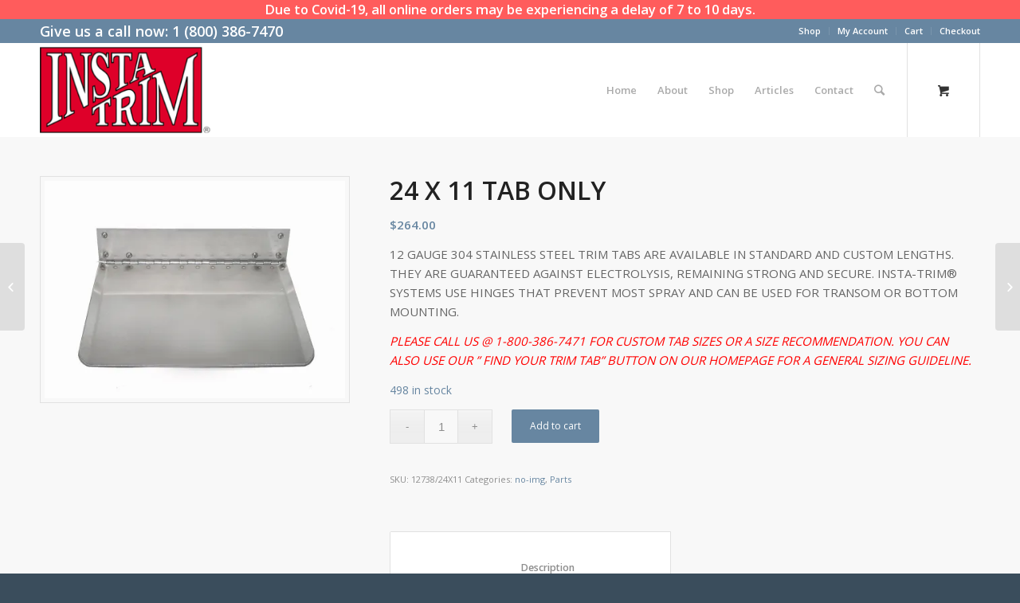

--- FILE ---
content_type: text/html; charset=UTF-8
request_url: https://insta-trim.com/shop/24-x-11-tab-only/
body_size: 17245
content:
<!DOCTYPE html>
<html lang="en-US" class="html_stretched responsive av-preloader-active av-preloader-enabled av-default-lightbox  html_header_top html_logo_left html_main_nav_header html_menu_right html_large html_header_sticky html_header_shrinking html_header_topbar_active html_mobile_menu_phone html_header_searchicon html_content_align_center html_header_unstick_top html_header_stretch_disabled html_minimal_header html_av-submenu-hidden html_av-submenu-display-click html_av-overlay-side html_av-overlay-side-classic html_av-submenu-noclone html_entry_id_4749 html_cart_at_menu av-no-preview html_text_menu_active ">
<head>
<meta charset="UTF-8" />


<!-- mobile setting -->
<meta name="viewport" content="width=device-width, initial-scale=1, maximum-scale=1">

<!-- Scripts/CSS and wp_head hook -->
<meta name='robots' content='index, follow, max-image-preview:large, max-snippet:-1, max-video-preview:-1' />
	<style>img:is([sizes="auto" i], [sizes^="auto," i]) { contain-intrinsic-size: 3000px 1500px }</style>
	<script>window._wca = window._wca || [];</script>

	<!-- This site is optimized with the Yoast SEO plugin v20.2 - https://yoast.com/wordpress/plugins/seo/ -->
	<title>24 X 11 TAB ONLY - Insta-Trim Boat Levelers</title>
	<link rel="canonical" href="https://insta-trim.com/shop/24-x-11-tab-only/" />
	<meta property="og:locale" content="en_US" />
	<meta property="og:type" content="article" />
	<meta property="og:title" content="24 X 11 TAB ONLY - Insta-Trim Boat Levelers" />
	<meta property="og:description" content="12 GAUGE 304 STAINLESS STEEL TRIM TABS ARE AVAILABLE IN STANDARD AND CUSTOM LENGTHS. THEY ARE GUARANTEED AGAINST ELECTROLYSIS, REMAINING STRONG AND SECURE. INSTA-TRIM® SYSTEMS USE HINGES THAT PREVENT MOST SPRAY AND CAN BE USED FOR TRANSOM OR BOTTOM MOUNTING.  PLEASE CALL US @ 1-800-386-7471 FOR CUSTOM TAB SIZES OR A SIZE RECOMMENDATION. YOU CAN ALSO USE OUR &quot; FIND YOUR TRIM TAB&quot; BUTTON ON OUR HOMEPAGE FOR A GENERAL SIZING GUIDELINE." />
	<meta property="og:url" content="https://insta-trim.com/shop/24-x-11-tab-only/" />
	<meta property="og:site_name" content="Insta-Trim Boat Levelers" />
	<meta property="article:publisher" content="https://www.facebook.com/instatrim.boat.levelers/" />
	<meta property="article:modified_time" content="2022-04-18T16:14:49+00:00" />
	<meta property="og:image" content="https://i0.wp.com/insta-trim.com/core/wp-content/uploads/2011/12/metal_component.jpg?fit=1277%2C926&ssl=1" />
	<meta property="og:image:width" content="1277" />
	<meta property="og:image:height" content="926" />
	<meta property="og:image:type" content="image/jpeg" />
	<meta name="twitter:card" content="summary_large_image" />
	<script type="application/ld+json" class="yoast-schema-graph">{"@context":"https://schema.org","@graph":[{"@type":"WebPage","@id":"https://insta-trim.com/shop/24-x-11-tab-only/","url":"https://insta-trim.com/shop/24-x-11-tab-only/","name":"24 X 11 TAB ONLY - Insta-Trim Boat Levelers","isPartOf":{"@id":"https://insta-trim.com/#website"},"primaryImageOfPage":{"@id":"https://insta-trim.com/shop/24-x-11-tab-only/#primaryimage"},"image":{"@id":"https://insta-trim.com/shop/24-x-11-tab-only/#primaryimage"},"thumbnailUrl":"https://i0.wp.com/insta-trim.com/core/wp-content/uploads/2011/12/metal_component.jpg?fit=1277%2C926&ssl=1","datePublished":"2011-12-23T15:29:05+00:00","dateModified":"2022-04-18T16:14:49+00:00","breadcrumb":{"@id":"https://insta-trim.com/shop/24-x-11-tab-only/#breadcrumb"},"inLanguage":"en-US","potentialAction":[{"@type":"ReadAction","target":["https://insta-trim.com/shop/24-x-11-tab-only/"]}]},{"@type":"ImageObject","inLanguage":"en-US","@id":"https://insta-trim.com/shop/24-x-11-tab-only/#primaryimage","url":"https://i0.wp.com/insta-trim.com/core/wp-content/uploads/2011/12/metal_component.jpg?fit=1277%2C926&ssl=1","contentUrl":"https://i0.wp.com/insta-trim.com/core/wp-content/uploads/2011/12/metal_component.jpg?fit=1277%2C926&ssl=1","width":1277,"height":926},{"@type":"BreadcrumbList","@id":"https://insta-trim.com/shop/24-x-11-tab-only/#breadcrumb","itemListElement":[{"@type":"ListItem","position":1,"name":"Home","item":"https://insta-trim.com/"},{"@type":"ListItem","position":2,"name":"Shop","item":"https://insta-trim.com/shop/"},{"@type":"ListItem","position":3,"name":"24 X 11 TAB ONLY"}]},{"@type":"WebSite","@id":"https://insta-trim.com/#website","url":"https://insta-trim.com/","name":"Insta-Trim Boat Levelers","description":"Boat Leveling Equipment - Better Performance Better Comfort","publisher":{"@id":"https://insta-trim.com/#organization"},"potentialAction":[{"@type":"SearchAction","target":{"@type":"EntryPoint","urlTemplate":"https://insta-trim.com/?s={search_term_string}"},"query-input":"required name=search_term_string"}],"inLanguage":"en-US"},{"@type":"Organization","@id":"https://insta-trim.com/#organization","name":"Insta-Trim® Boat Trim Levelers","url":"https://insta-trim.com/","logo":{"@type":"ImageObject","inLanguage":"en-US","@id":"https://insta-trim.com/#/schema/logo/image/","url":"https://i1.wp.com/insta-trim.com/core/wp-content/uploads/2017/04/IT-logo-2017-156px-Sized.png?fit=308%2C156&ssl=1","contentUrl":"https://i1.wp.com/insta-trim.com/core/wp-content/uploads/2017/04/IT-logo-2017-156px-Sized.png?fit=308%2C156&ssl=1","width":308,"height":156,"caption":"Insta-Trim® Boat Trim Levelers"},"image":{"@id":"https://insta-trim.com/#/schema/logo/image/"},"sameAs":["https://www.facebook.com/instatrim.boat.levelers/"]}]}</script>
	<!-- / Yoast SEO plugin. -->


<link rel='dns-prefetch' href='//stats.wp.com' />
<link rel='dns-prefetch' href='//secure.gravatar.com' />
<link rel='dns-prefetch' href='//cdn.openshareweb.com' />
<link rel='dns-prefetch' href='//cdn.shareaholic.net' />
<link rel='dns-prefetch' href='//www.shareaholic.net' />
<link rel='dns-prefetch' href='//analytics.shareaholic.com' />
<link rel='dns-prefetch' href='//recs.shareaholic.com' />
<link rel='dns-prefetch' href='//partner.shareaholic.com' />
<link rel='dns-prefetch' href='//v0.wordpress.com' />
<link rel='dns-prefetch' href='//i0.wp.com' />
<link rel='dns-prefetch' href='//jetpack.wordpress.com' />
<link rel='dns-prefetch' href='//s0.wp.com' />
<link rel='dns-prefetch' href='//public-api.wordpress.com' />
<link rel='dns-prefetch' href='//0.gravatar.com' />
<link rel='dns-prefetch' href='//1.gravatar.com' />
<link rel='dns-prefetch' href='//2.gravatar.com' />
<link rel="alternate" type="application/rss+xml" title="Insta-Trim Boat Levelers &raquo; Feed" href="https://insta-trim.com/feed/" />

<!-- google webfont font replacement -->
<link rel='stylesheet' id='avia-google-webfont' href='//fonts.googleapis.com/css?family=Open+Sans:400,600' type='text/css' media='all'/> 
<!-- Shareaholic - https://www.shareaholic.com -->
<link rel='preload' href='//cdn.shareaholic.net/assets/pub/shareaholic.js' as='script'/>
<script data-no-minify='1' data-cfasync='false'>
_SHR_SETTINGS = {"endpoints":{"local_recs_url":"https:\/\/insta-trim.com\/core\/wp-admin\/admin-ajax.php?action=shareaholic_permalink_related","ajax_url":"https:\/\/insta-trim.com\/core\/wp-admin\/admin-ajax.php","share_counts_url":"https:\/\/insta-trim.com\/core\/wp-admin\/admin-ajax.php?action=shareaholic_share_counts_api"},"site_id":"53a66e8a21ed5930ab0b51130a7a5b84","url_components":{"year":"2011","monthnum":"12","day":"23","hour":"15","minute":"29","second":"05","post_id":"4749","postname":"24-x-11-tab-only","category":"uncategorized"}};
</script>
<script data-no-minify='1' data-cfasync='false' src='//cdn.shareaholic.net/assets/pub/shareaholic.js' data-shr-siteid='53a66e8a21ed5930ab0b51130a7a5b84' async ></script>

<!-- Shareaholic Content Tags -->
<meta name='shareaholic:site_name' content='Insta-Trim Boat Levelers' />
<meta name='shareaholic:language' content='en-US' />
<meta name='shareaholic:url' content='https://insta-trim.com/shop/24-x-11-tab-only/' />
<meta name='shareaholic:keywords' content='type:product' />
<meta name='shareaholic:article_published_time' content='2011-12-23T15:29:05+00:00' />
<meta name='shareaholic:article_modified_time' content='2022-04-18T16:14:49+00:00' />
<meta name='shareaholic:shareable_page' content='true' />
<meta name='shareaholic:article_author_name' content='MindActive Developer' />
<meta name='shareaholic:site_id' content='53a66e8a21ed5930ab0b51130a7a5b84' />
<meta name='shareaholic:wp_version' content='9.7.12' />
<meta name='shareaholic:image' content='https://i0.wp.com/insta-trim.com/core/wp-content/uploads/2011/12/metal_component.jpg?fit=300%2C218&amp;ssl=1' />
<!-- Shareaholic Content Tags End -->
<script type="text/javascript">
/* <![CDATA[ */
window._wpemojiSettings = {"baseUrl":"https:\/\/s.w.org\/images\/core\/emoji\/16.0.1\/72x72\/","ext":".png","svgUrl":"https:\/\/s.w.org\/images\/core\/emoji\/16.0.1\/svg\/","svgExt":".svg","source":{"concatemoji":"https:\/\/insta-trim.com\/core\/wp-includes\/js\/wp-emoji-release.min.js?ver=6.8.3"}};
/*! This file is auto-generated */
!function(s,n){var o,i,e;function c(e){try{var t={supportTests:e,timestamp:(new Date).valueOf()};sessionStorage.setItem(o,JSON.stringify(t))}catch(e){}}function p(e,t,n){e.clearRect(0,0,e.canvas.width,e.canvas.height),e.fillText(t,0,0);var t=new Uint32Array(e.getImageData(0,0,e.canvas.width,e.canvas.height).data),a=(e.clearRect(0,0,e.canvas.width,e.canvas.height),e.fillText(n,0,0),new Uint32Array(e.getImageData(0,0,e.canvas.width,e.canvas.height).data));return t.every(function(e,t){return e===a[t]})}function u(e,t){e.clearRect(0,0,e.canvas.width,e.canvas.height),e.fillText(t,0,0);for(var n=e.getImageData(16,16,1,1),a=0;a<n.data.length;a++)if(0!==n.data[a])return!1;return!0}function f(e,t,n,a){switch(t){case"flag":return n(e,"\ud83c\udff3\ufe0f\u200d\u26a7\ufe0f","\ud83c\udff3\ufe0f\u200b\u26a7\ufe0f")?!1:!n(e,"\ud83c\udde8\ud83c\uddf6","\ud83c\udde8\u200b\ud83c\uddf6")&&!n(e,"\ud83c\udff4\udb40\udc67\udb40\udc62\udb40\udc65\udb40\udc6e\udb40\udc67\udb40\udc7f","\ud83c\udff4\u200b\udb40\udc67\u200b\udb40\udc62\u200b\udb40\udc65\u200b\udb40\udc6e\u200b\udb40\udc67\u200b\udb40\udc7f");case"emoji":return!a(e,"\ud83e\udedf")}return!1}function g(e,t,n,a){var r="undefined"!=typeof WorkerGlobalScope&&self instanceof WorkerGlobalScope?new OffscreenCanvas(300,150):s.createElement("canvas"),o=r.getContext("2d",{willReadFrequently:!0}),i=(o.textBaseline="top",o.font="600 32px Arial",{});return e.forEach(function(e){i[e]=t(o,e,n,a)}),i}function t(e){var t=s.createElement("script");t.src=e,t.defer=!0,s.head.appendChild(t)}"undefined"!=typeof Promise&&(o="wpEmojiSettingsSupports",i=["flag","emoji"],n.supports={everything:!0,everythingExceptFlag:!0},e=new Promise(function(e){s.addEventListener("DOMContentLoaded",e,{once:!0})}),new Promise(function(t){var n=function(){try{var e=JSON.parse(sessionStorage.getItem(o));if("object"==typeof e&&"number"==typeof e.timestamp&&(new Date).valueOf()<e.timestamp+604800&&"object"==typeof e.supportTests)return e.supportTests}catch(e){}return null}();if(!n){if("undefined"!=typeof Worker&&"undefined"!=typeof OffscreenCanvas&&"undefined"!=typeof URL&&URL.createObjectURL&&"undefined"!=typeof Blob)try{var e="postMessage("+g.toString()+"("+[JSON.stringify(i),f.toString(),p.toString(),u.toString()].join(",")+"));",a=new Blob([e],{type:"text/javascript"}),r=new Worker(URL.createObjectURL(a),{name:"wpTestEmojiSupports"});return void(r.onmessage=function(e){c(n=e.data),r.terminate(),t(n)})}catch(e){}c(n=g(i,f,p,u))}t(n)}).then(function(e){for(var t in e)n.supports[t]=e[t],n.supports.everything=n.supports.everything&&n.supports[t],"flag"!==t&&(n.supports.everythingExceptFlag=n.supports.everythingExceptFlag&&n.supports[t]);n.supports.everythingExceptFlag=n.supports.everythingExceptFlag&&!n.supports.flag,n.DOMReady=!1,n.readyCallback=function(){n.DOMReady=!0}}).then(function(){return e}).then(function(){var e;n.supports.everything||(n.readyCallback(),(e=n.source||{}).concatemoji?t(e.concatemoji):e.wpemoji&&e.twemoji&&(t(e.twemoji),t(e.wpemoji)))}))}((window,document),window._wpemojiSettings);
/* ]]> */
</script>
<link rel='stylesheet' id='wp-components-css' href='https://insta-trim.com/core/wp-includes/css/dist/components/style.min.css?ver=6.8.3' type='text/css' media='all' />
<link rel='stylesheet' id='flexible-shipping-ups-blocks-integration-frontend-css' href='https://insta-trim.com/core/wp-content/plugins/flexible-shipping-ups/build/point-selection-block-frontend.css?ver=1760552178' type='text/css' media='all' />
<link rel='stylesheet' id='flexible-shipping-ups-blocks-integration-editor-css' href='https://insta-trim.com/core/wp-content/plugins/flexible-shipping-ups/build/point-selection-block.css?ver=1760552178' type='text/css' media='all' />
<link rel='stylesheet' id='avia-woocommerce-css-css' href='https://insta-trim.com/core/wp-content/themes/enfold/config-woocommerce/woocommerce-mod.css?ver=6.8.3' type='text/css' media='all' />
<style id='wp-emoji-styles-inline-css' type='text/css'>

	img.wp-smiley, img.emoji {
		display: inline !important;
		border: none !important;
		box-shadow: none !important;
		height: 1em !important;
		width: 1em !important;
		margin: 0 0.07em !important;
		vertical-align: -0.1em !important;
		background: none !important;
		padding: 0 !important;
	}
</style>
<link rel='stylesheet' id='wp-block-library-css' href='https://insta-trim.com/core/wp-includes/css/dist/block-library/style.min.css?ver=6.8.3' type='text/css' media='all' />
<style id='wp-block-library-inline-css' type='text/css'>
.has-text-align-justify{text-align:justify;}
</style>
<style id='classic-theme-styles-inline-css' type='text/css'>
/*! This file is auto-generated */
.wp-block-button__link{color:#fff;background-color:#32373c;border-radius:9999px;box-shadow:none;text-decoration:none;padding:calc(.667em + 2px) calc(1.333em + 2px);font-size:1.125em}.wp-block-file__button{background:#32373c;color:#fff;text-decoration:none}
</style>
<link rel='stylesheet' id='mediaelement-css' href='https://insta-trim.com/core/wp-includes/js/mediaelement/mediaelementplayer-legacy.min.css?ver=4.2.17' type='text/css' media='all' />
<link rel='stylesheet' id='wp-mediaelement-css' href='https://insta-trim.com/core/wp-includes/js/mediaelement/wp-mediaelement.min.css?ver=6.8.3' type='text/css' media='all' />
<style id='jetpack-sharing-buttons-style-inline-css' type='text/css'>
.jetpack-sharing-buttons__services-list{display:flex;flex-direction:row;flex-wrap:wrap;gap:0;list-style-type:none;margin:5px;padding:0}.jetpack-sharing-buttons__services-list.has-small-icon-size{font-size:12px}.jetpack-sharing-buttons__services-list.has-normal-icon-size{font-size:16px}.jetpack-sharing-buttons__services-list.has-large-icon-size{font-size:24px}.jetpack-sharing-buttons__services-list.has-huge-icon-size{font-size:36px}@media print{.jetpack-sharing-buttons__services-list{display:none!important}}ul.jetpack-sharing-buttons__services-list.has-background{padding:1.25em 2.375em}
</style>
<link rel='stylesheet' id='wc-blocks-vendors-style-css' href='https://insta-trim.com/core/wp-content/plugins/woocommerce/packages/woocommerce-blocks/build/wc-blocks-vendors-style.css?ver=9.4.4' type='text/css' media='all' />
<link rel='stylesheet' id='wc-blocks-style-css' href='https://insta-trim.com/core/wp-content/plugins/woocommerce/packages/woocommerce-blocks/build/wc-blocks-style.css?ver=9.4.4' type='text/css' media='all' />
<style id='global-styles-inline-css' type='text/css'>
:root{--wp--preset--aspect-ratio--square: 1;--wp--preset--aspect-ratio--4-3: 4/3;--wp--preset--aspect-ratio--3-4: 3/4;--wp--preset--aspect-ratio--3-2: 3/2;--wp--preset--aspect-ratio--2-3: 2/3;--wp--preset--aspect-ratio--16-9: 16/9;--wp--preset--aspect-ratio--9-16: 9/16;--wp--preset--color--black: #000000;--wp--preset--color--cyan-bluish-gray: #abb8c3;--wp--preset--color--white: #ffffff;--wp--preset--color--pale-pink: #f78da7;--wp--preset--color--vivid-red: #cf2e2e;--wp--preset--color--luminous-vivid-orange: #ff6900;--wp--preset--color--luminous-vivid-amber: #fcb900;--wp--preset--color--light-green-cyan: #7bdcb5;--wp--preset--color--vivid-green-cyan: #00d084;--wp--preset--color--pale-cyan-blue: #8ed1fc;--wp--preset--color--vivid-cyan-blue: #0693e3;--wp--preset--color--vivid-purple: #9b51e0;--wp--preset--gradient--vivid-cyan-blue-to-vivid-purple: linear-gradient(135deg,rgba(6,147,227,1) 0%,rgb(155,81,224) 100%);--wp--preset--gradient--light-green-cyan-to-vivid-green-cyan: linear-gradient(135deg,rgb(122,220,180) 0%,rgb(0,208,130) 100%);--wp--preset--gradient--luminous-vivid-amber-to-luminous-vivid-orange: linear-gradient(135deg,rgba(252,185,0,1) 0%,rgba(255,105,0,1) 100%);--wp--preset--gradient--luminous-vivid-orange-to-vivid-red: linear-gradient(135deg,rgba(255,105,0,1) 0%,rgb(207,46,46) 100%);--wp--preset--gradient--very-light-gray-to-cyan-bluish-gray: linear-gradient(135deg,rgb(238,238,238) 0%,rgb(169,184,195) 100%);--wp--preset--gradient--cool-to-warm-spectrum: linear-gradient(135deg,rgb(74,234,220) 0%,rgb(151,120,209) 20%,rgb(207,42,186) 40%,rgb(238,44,130) 60%,rgb(251,105,98) 80%,rgb(254,248,76) 100%);--wp--preset--gradient--blush-light-purple: linear-gradient(135deg,rgb(255,206,236) 0%,rgb(152,150,240) 100%);--wp--preset--gradient--blush-bordeaux: linear-gradient(135deg,rgb(254,205,165) 0%,rgb(254,45,45) 50%,rgb(107,0,62) 100%);--wp--preset--gradient--luminous-dusk: linear-gradient(135deg,rgb(255,203,112) 0%,rgb(199,81,192) 50%,rgb(65,88,208) 100%);--wp--preset--gradient--pale-ocean: linear-gradient(135deg,rgb(255,245,203) 0%,rgb(182,227,212) 50%,rgb(51,167,181) 100%);--wp--preset--gradient--electric-grass: linear-gradient(135deg,rgb(202,248,128) 0%,rgb(113,206,126) 100%);--wp--preset--gradient--midnight: linear-gradient(135deg,rgb(2,3,129) 0%,rgb(40,116,252) 100%);--wp--preset--font-size--small: 13px;--wp--preset--font-size--medium: 20px;--wp--preset--font-size--large: 36px;--wp--preset--font-size--x-large: 42px;--wp--preset--spacing--20: 0.44rem;--wp--preset--spacing--30: 0.67rem;--wp--preset--spacing--40: 1rem;--wp--preset--spacing--50: 1.5rem;--wp--preset--spacing--60: 2.25rem;--wp--preset--spacing--70: 3.38rem;--wp--preset--spacing--80: 5.06rem;--wp--preset--shadow--natural: 6px 6px 9px rgba(0, 0, 0, 0.2);--wp--preset--shadow--deep: 12px 12px 50px rgba(0, 0, 0, 0.4);--wp--preset--shadow--sharp: 6px 6px 0px rgba(0, 0, 0, 0.2);--wp--preset--shadow--outlined: 6px 6px 0px -3px rgba(255, 255, 255, 1), 6px 6px rgba(0, 0, 0, 1);--wp--preset--shadow--crisp: 6px 6px 0px rgba(0, 0, 0, 1);}:where(.is-layout-flex){gap: 0.5em;}:where(.is-layout-grid){gap: 0.5em;}body .is-layout-flex{display: flex;}.is-layout-flex{flex-wrap: wrap;align-items: center;}.is-layout-flex > :is(*, div){margin: 0;}body .is-layout-grid{display: grid;}.is-layout-grid > :is(*, div){margin: 0;}:where(.wp-block-columns.is-layout-flex){gap: 2em;}:where(.wp-block-columns.is-layout-grid){gap: 2em;}:where(.wp-block-post-template.is-layout-flex){gap: 1.25em;}:where(.wp-block-post-template.is-layout-grid){gap: 1.25em;}.has-black-color{color: var(--wp--preset--color--black) !important;}.has-cyan-bluish-gray-color{color: var(--wp--preset--color--cyan-bluish-gray) !important;}.has-white-color{color: var(--wp--preset--color--white) !important;}.has-pale-pink-color{color: var(--wp--preset--color--pale-pink) !important;}.has-vivid-red-color{color: var(--wp--preset--color--vivid-red) !important;}.has-luminous-vivid-orange-color{color: var(--wp--preset--color--luminous-vivid-orange) !important;}.has-luminous-vivid-amber-color{color: var(--wp--preset--color--luminous-vivid-amber) !important;}.has-light-green-cyan-color{color: var(--wp--preset--color--light-green-cyan) !important;}.has-vivid-green-cyan-color{color: var(--wp--preset--color--vivid-green-cyan) !important;}.has-pale-cyan-blue-color{color: var(--wp--preset--color--pale-cyan-blue) !important;}.has-vivid-cyan-blue-color{color: var(--wp--preset--color--vivid-cyan-blue) !important;}.has-vivid-purple-color{color: var(--wp--preset--color--vivid-purple) !important;}.has-black-background-color{background-color: var(--wp--preset--color--black) !important;}.has-cyan-bluish-gray-background-color{background-color: var(--wp--preset--color--cyan-bluish-gray) !important;}.has-white-background-color{background-color: var(--wp--preset--color--white) !important;}.has-pale-pink-background-color{background-color: var(--wp--preset--color--pale-pink) !important;}.has-vivid-red-background-color{background-color: var(--wp--preset--color--vivid-red) !important;}.has-luminous-vivid-orange-background-color{background-color: var(--wp--preset--color--luminous-vivid-orange) !important;}.has-luminous-vivid-amber-background-color{background-color: var(--wp--preset--color--luminous-vivid-amber) !important;}.has-light-green-cyan-background-color{background-color: var(--wp--preset--color--light-green-cyan) !important;}.has-vivid-green-cyan-background-color{background-color: var(--wp--preset--color--vivid-green-cyan) !important;}.has-pale-cyan-blue-background-color{background-color: var(--wp--preset--color--pale-cyan-blue) !important;}.has-vivid-cyan-blue-background-color{background-color: var(--wp--preset--color--vivid-cyan-blue) !important;}.has-vivid-purple-background-color{background-color: var(--wp--preset--color--vivid-purple) !important;}.has-black-border-color{border-color: var(--wp--preset--color--black) !important;}.has-cyan-bluish-gray-border-color{border-color: var(--wp--preset--color--cyan-bluish-gray) !important;}.has-white-border-color{border-color: var(--wp--preset--color--white) !important;}.has-pale-pink-border-color{border-color: var(--wp--preset--color--pale-pink) !important;}.has-vivid-red-border-color{border-color: var(--wp--preset--color--vivid-red) !important;}.has-luminous-vivid-orange-border-color{border-color: var(--wp--preset--color--luminous-vivid-orange) !important;}.has-luminous-vivid-amber-border-color{border-color: var(--wp--preset--color--luminous-vivid-amber) !important;}.has-light-green-cyan-border-color{border-color: var(--wp--preset--color--light-green-cyan) !important;}.has-vivid-green-cyan-border-color{border-color: var(--wp--preset--color--vivid-green-cyan) !important;}.has-pale-cyan-blue-border-color{border-color: var(--wp--preset--color--pale-cyan-blue) !important;}.has-vivid-cyan-blue-border-color{border-color: var(--wp--preset--color--vivid-cyan-blue) !important;}.has-vivid-purple-border-color{border-color: var(--wp--preset--color--vivid-purple) !important;}.has-vivid-cyan-blue-to-vivid-purple-gradient-background{background: var(--wp--preset--gradient--vivid-cyan-blue-to-vivid-purple) !important;}.has-light-green-cyan-to-vivid-green-cyan-gradient-background{background: var(--wp--preset--gradient--light-green-cyan-to-vivid-green-cyan) !important;}.has-luminous-vivid-amber-to-luminous-vivid-orange-gradient-background{background: var(--wp--preset--gradient--luminous-vivid-amber-to-luminous-vivid-orange) !important;}.has-luminous-vivid-orange-to-vivid-red-gradient-background{background: var(--wp--preset--gradient--luminous-vivid-orange-to-vivid-red) !important;}.has-very-light-gray-to-cyan-bluish-gray-gradient-background{background: var(--wp--preset--gradient--very-light-gray-to-cyan-bluish-gray) !important;}.has-cool-to-warm-spectrum-gradient-background{background: var(--wp--preset--gradient--cool-to-warm-spectrum) !important;}.has-blush-light-purple-gradient-background{background: var(--wp--preset--gradient--blush-light-purple) !important;}.has-blush-bordeaux-gradient-background{background: var(--wp--preset--gradient--blush-bordeaux) !important;}.has-luminous-dusk-gradient-background{background: var(--wp--preset--gradient--luminous-dusk) !important;}.has-pale-ocean-gradient-background{background: var(--wp--preset--gradient--pale-ocean) !important;}.has-electric-grass-gradient-background{background: var(--wp--preset--gradient--electric-grass) !important;}.has-midnight-gradient-background{background: var(--wp--preset--gradient--midnight) !important;}.has-small-font-size{font-size: var(--wp--preset--font-size--small) !important;}.has-medium-font-size{font-size: var(--wp--preset--font-size--medium) !important;}.has-large-font-size{font-size: var(--wp--preset--font-size--large) !important;}.has-x-large-font-size{font-size: var(--wp--preset--font-size--x-large) !important;}
:where(.wp-block-post-template.is-layout-flex){gap: 1.25em;}:where(.wp-block-post-template.is-layout-grid){gap: 1.25em;}
:where(.wp-block-columns.is-layout-flex){gap: 2em;}:where(.wp-block-columns.is-layout-grid){gap: 2em;}
:root :where(.wp-block-pullquote){font-size: 1.5em;line-height: 1.6;}
</style>
<link rel='stylesheet' id='simple-banner-style-css' href='https://insta-trim.com/core/wp-content/plugins/simple-banner/simple-banner.css?ver=2.17.0' type='text/css' media='all' />
<style id='woocommerce-inline-inline-css' type='text/css'>
.woocommerce form .form-row .required { visibility: visible; }
</style>
<link rel='stylesheet' id='avia-grid-css' href='https://insta-trim.com/core/wp-content/themes/enfold/css/grid.css?ver=4.2' type='text/css' media='all' />
<link rel='stylesheet' id='avia-base-css' href='https://insta-trim.com/core/wp-content/themes/enfold/css/base.css?ver=4.2' type='text/css' media='all' />
<link rel='stylesheet' id='avia-layout-css' href='https://insta-trim.com/core/wp-content/themes/enfold/css/layout.css?ver=4.2' type='text/css' media='all' />
<link rel='stylesheet' id='avia-scs-css' href='https://insta-trim.com/core/wp-content/themes/enfold/css/shortcodes.css?ver=4.2' type='text/css' media='all' />
<link rel='stylesheet' id='avia-popup-css-css' href='https://insta-trim.com/core/wp-content/themes/enfold/js/aviapopup/magnific-popup.css?ver=4.2' type='text/css' media='screen' />
<link rel='stylesheet' id='avia-print-css' href='https://insta-trim.com/core/wp-content/themes/enfold/css/print.css?ver=4.2' type='text/css' media='print' />
<link rel='stylesheet' id='avia-dynamic-css' href='https://insta-trim.com/core/wp-content/uploads/dynamic_avia/enfold_child.css?ver=5cc90fc2e474c' type='text/css' media='all' />
<link rel='stylesheet' id='avia-custom-css' href='https://insta-trim.com/core/wp-content/themes/enfold/css/custom.css?ver=4.2' type='text/css' media='all' />
<link rel='stylesheet' id='avia-style-css' href='https://insta-trim.com/core/wp-content/themes/enfold-child/style.css?ver=4.0.6a' type='text/css' media='all' />
<link rel='stylesheet' id='sv-wc-payment-gateway-payment-form-v5_10_15-css' href='https://insta-trim.com/core/wp-content/plugins/woocommerce-gateway-firstdata-2/vendor/skyverge/wc-plugin-framework/woocommerce/payment-gateway/assets/css/frontend/sv-wc-payment-gateway-payment-form.min.css?ver=5.10.15' type='text/css' media='all' />
<link rel='stylesheet' id='wp-add-custom-css-css' href='https://insta-trim.com?display_custom_css=css&#038;ver=6.8.3' type='text/css' media='all' />
<link rel='stylesheet' id='jetpack_css-css' href='https://insta-trim.com/core/wp-content/plugins/jetpack/css/jetpack.css?ver=13.1.3' type='text/css' media='all' />
<script type="text/javascript" src="https://insta-trim.com/core/wp-includes/js/jquery/jquery.min.js?ver=3.7.1" id="jquery-core-js"></script>
<script type="text/javascript" src="https://insta-trim.com/core/wp-includes/js/jquery/jquery-migrate.min.js?ver=3.4.1" id="jquery-migrate-js"></script>
<script type="text/javascript" id="simple-banner-script-js-before">
/* <![CDATA[ */
const simpleBannerScriptParams = {"version":"2.17.0","hide_simple_banner":"no","simple_banner_prepend_element":false,"simple_banner_position":"relative","header_margin":"","header_padding":"0","simple_banner_z_index":false,"simple_banner_text":"Due to Covid-19, all online orders may be experiencing a delay of 7 to 10 days.","pro_version_enabled":"","disabled_on_current_page":false,"debug_mode":"","id":4749,"disabled_pages_array":[],"is_current_page_a_post":false,"disabled_on_posts":false,"simple_banner_disabled_page_paths":false,"simple_banner_font_size":false,"simple_banner_color":"#ff5c5c","simple_banner_text_color":"","simple_banner_link_color":"#f00f0f","simple_banner_close_color":false,"simple_banner_custom_css":"","simple_banner_scrolling_custom_css":false,"simple_banner_text_custom_css":false,"simple_banner_button_css":false,"site_custom_css":"","keep_site_custom_css":"","site_custom_js":"","keep_site_custom_js":"","wp_body_open_enabled":false,"wp_body_open":true,"close_button_enabled":false,"close_button_expiration":false,"close_button_cookie_set":false,"current_date":{"date":"2026-01-27 13:55:09.143365","timezone_type":3,"timezone":"UTC"},"start_date":{"date":"2026-01-27 13:55:09.143377","timezone_type":3,"timezone":"UTC"},"end_date":{"date":"2026-01-27 13:55:09.143384","timezone_type":3,"timezone":"UTC"},"simple_banner_start_after_date":false,"simple_banner_remove_after_date":false,"simple_banner_insert_inside_element":false}
/* ]]> */
</script>
<script type="text/javascript" src="https://insta-trim.com/core/wp-content/plugins/simple-banner/simple-banner.js?ver=2.17.0" id="simple-banner-script-js"></script>
<script type="text/javascript" src="https://stats.wp.com/s-202605.js" id="woocommerce-analytics-js" defer="defer" data-wp-strategy="defer"></script>
<script type="text/javascript" src="https://insta-trim.com/core/wp-content/themes/enfold/js/avia-compat.js?ver=4.2" id="avia-compat-js"></script>
<script type="text/javascript" src="https://insta-trim.com/core/wp-content/plugins/woocommerce/assets/js/jquery-payment/jquery.payment.min.js?ver=3.0.0-wc.7.4.1" id="jquery-payment-js"></script>
<script type="text/javascript" id="sv-wc-payment-gateway-payment-form-v5_10_15-js-extra">
/* <![CDATA[ */
var sv_wc_payment_gateway_payment_form_params = {"card_number_missing":"Card number is missing","card_number_invalid":"Card number is invalid","card_number_digits_invalid":"Card number is invalid (only digits allowed)","card_number_length_invalid":"Card number is invalid (wrong length)","cvv_missing":"Card security code is missing","cvv_digits_invalid":"Card security code is invalid (only digits are allowed)","cvv_length_invalid":"Card security code is invalid (must be 3 or 4 digits)","card_exp_date_invalid":"Card expiration date is invalid","check_number_digits_invalid":"Check Number is invalid (only digits are allowed)","check_number_missing":"Check Number is missing","drivers_license_state_missing":"Drivers license state is missing","drivers_license_number_missing":"Drivers license number is missing","drivers_license_number_invalid":"Drivers license number is invalid","account_number_missing":"Account Number is missing","account_number_invalid":"Account Number is invalid (only digits are allowed)","account_number_length_invalid":"Account number is invalid (must be between 5 and 17 digits)","routing_number_missing":"Routing Number is missing","routing_number_digits_invalid":"Routing Number is invalid (only digits are allowed)","routing_number_length_invalid":"Routing number is invalid (must be 9 digits)"};
/* ]]> */
</script>
<script type="text/javascript" src="https://insta-trim.com/core/wp-content/plugins/woocommerce-gateway-firstdata-2/vendor/skyverge/wc-plugin-framework/woocommerce/payment-gateway/assets/dist/frontend/sv-wc-payment-gateway-payment-form.js?ver=5.10.15" id="sv-wc-payment-gateway-payment-form-v5_10_15-js"></script>
<script type="text/javascript" src="https://insta-trim.com/core/wp-content/plugins/woocommerce-gateway-firstdata-2/assets/js/frontend/wc-first-data-payeezy-gateway-payment-form.min.js?ver=5.0.1" id="wc-first-data-payeezy-gateway-payment-form-js"></script>
<link rel="https://api.w.org/" href="https://insta-trim.com/wp-json/" /><link rel="alternate" title="JSON" type="application/json" href="https://insta-trim.com/wp-json/wp/v2/product/4749" /><link rel="EditURI" type="application/rsd+xml" title="RSD" href="https://insta-trim.com/core/xmlrpc.php?rsd" />
<meta name="generator" content="WordPress 6.8.3" />
<meta name="generator" content="WooCommerce 7.4.1" />
<link rel="alternate" title="oEmbed (JSON)" type="application/json+oembed" href="https://insta-trim.com/wp-json/oembed/1.0/embed?url=https%3A%2F%2Finsta-trim.com%2Fshop%2F24-x-11-tab-only%2F" />
<link rel="alternate" title="oEmbed (XML)" type="text/xml+oembed" href="https://insta-trim.com/wp-json/oembed/1.0/embed?url=https%3A%2F%2Finsta-trim.com%2Fshop%2F24-x-11-tab-only%2F&#038;format=xml" />
<script>  var el_i13_login_captcha=null; var el_i13_register_captcha=null; </script><style id="simple-banner-header-padding" type="text/css" >header{padding-top:0;}</style><style type="text/css">.simple-banner{position:relative;}</style><style type="text/css">.simple-banner{background:#ff5c5c;}</style><style type="text/css">.simple-banner .simple-banner-text{color: #ffffff;}</style><style type="text/css">.simple-banner .simple-banner-text a{color:#f00f0f;}</style><style type="text/css">.simple-banner{z-index: 99999;}</style><style id="simple-banner-site-custom-css-dummy" type="text/css"></style><script id="simple-banner-site-custom-js-dummy" type="text/javascript"></script>	<style>img#wpstats{display:none}</style>
		<link rel="profile" href="https://gmpg.org/xfn/11" />
<link rel="alternate" type="application/rss+xml" title="Insta-Trim Boat Levelers RSS2 Feed" href="https://insta-trim.com/feed/" />
<link rel="pingback" href="https://insta-trim.com/core/xmlrpc.php" />
<!--[if lt IE 9]><script src="https://insta-trim.com/core/wp-content/themes/enfold/js/html5shiv.js"></script><![endif]-->

	<noscript><style>.woocommerce-product-gallery{ opacity: 1 !important; }</style></noscript>
	<meta name="generator" content="Elementor 3.19.2; features: e_optimized_assets_loading, e_optimized_css_loading, additional_custom_breakpoints, block_editor_assets_optimize, e_image_loading_optimization; settings: css_print_method-external, google_font-enabled, font_display-auto">
<style type="text/css">.broken_link, a.broken_link {
	text-decoration: line-through;
}</style><style type="text/css">.removed_link, a.removed_link {
	text-decoration: line-through;
}</style><style type="text/css" id="wp-custom-css">/*
You can add your own CSS here.

Click the help icon above to learn more.
*/

th { text-align: inherit; }

.phone-info { font-size:larger; }</style>

<!--
Debugging Info for Theme support: 

Theme: Enfold
Version: 4.2
Installed: enfold
AviaFramework Version: 4.6
AviaBuilder Version: 0.9.5
- - - - - - - - - - -
ChildTheme: Enfold Child
ChildTheme Version: 4.0.6a
ChildTheme Installed: enfold

ML:2048-PU:27-PLA:29
WP:6.8.3
Updates: enabled
-->

<style type='text/css'>
@font-face {font-family: 'entypo-fontello'; font-weight: normal; font-style: normal;
src: url('https://insta-trim.com/core/wp-content/themes/enfold/config-templatebuilder/avia-template-builder/assets/fonts/entypo-fontello.eot?v=3');
src: url('https://insta-trim.com/core/wp-content/themes/enfold/config-templatebuilder/avia-template-builder/assets/fonts/entypo-fontello.eot?v=3#iefix') format('embedded-opentype'), 
url('https://insta-trim.com/core/wp-content/themes/enfold/config-templatebuilder/avia-template-builder/assets/fonts/entypo-fontello.woff?v=3') format('woff'), 
url('https://insta-trim.com/core/wp-content/themes/enfold/config-templatebuilder/avia-template-builder/assets/fonts/entypo-fontello.ttf?v=3') format('truetype'), 
url('https://insta-trim.com/core/wp-content/themes/enfold/config-templatebuilder/avia-template-builder/assets/fonts/entypo-fontello.svg?v=3#entypo-fontello') format('svg');
} #top .avia-font-entypo-fontello, body .avia-font-entypo-fontello, html body [data-av_iconfont='entypo-fontello']:before{ font-family: 'entypo-fontello'; }
</style><script>
  (function(i,s,o,g,r,a,m){i['GoogleAnalyticsObject']=r;i[r]=i[r]||function(){
  (i[r].q=i[r].q||[]).push(arguments)},i[r].l=1*new Date();a=s.createElement(o),
  m=s.getElementsByTagName(o)[0];a.async=1;a.src=g;m.parentNode.insertBefore(a,m)
  })(window,document,'script','https://www.google-analytics.com/analytics.js','ga');

  ga('create', 'UA-99766058-1', 'auto');
  ga('send', 'pageview');

</script>
</head>




<body data-rsssl=1 id="top" class="wp-singular product-template-default single single-product postid-4749 wp-theme-enfold wp-child-theme-enfold-child stretched open_sans  theme-enfold woocommerce woocommerce-page woocommerce-no-js elementor-default elementor-kit-21605" itemscope="itemscope" itemtype="https://schema.org/WebPage" >

	<div class='av-siteloader-wrap av-transition-enabled'><div class='av-siteloader-inner'><div class='av-siteloader-cell'><div class='av-siteloader'><div class='av-siteloader-extra'></div></div></div></div></div>
	<div id='wrap_all'>

	
<header id='header' class='all_colors header_color light_bg_color  av_header_top av_logo_left av_main_nav_header av_menu_right av_large av_header_sticky av_header_shrinking av_header_stretch_disabled av_mobile_menu_phone av_header_searchicon av_header_unstick_top av_minimal_header av_bottom_nav_disabled  av_alternate_logo_active av_header_border_disabled'  role="banner" itemscope="itemscope" itemtype="https://schema.org/WPHeader" >

		<div id='header_meta' class='container_wrap container_wrap_meta  av_secondary_right av_extra_header_active av_phone_active_left av_entry_id_4749'>
		
			      <div class='container'>
			      <nav class='sub_menu'  role="navigation" itemscope="itemscope" itemtype="https://schema.org/SiteNavigationElement" ><ul id="avia2-menu" class="menu"><li id="menu-item-667" class="menu-item menu-item-type-post_type menu-item-object-page current_page_parent menu-item-667"><a href="https://insta-trim.com/shop/" title=" ">Shop</a></li>
<li id="menu-item-592" class="menu-item menu-item-type-post_type menu-item-object-page menu-item-592"><a href="https://insta-trim.com/shop/my-account/" title=" ">My Account</a></li>
<li id="menu-item-666" class="menu-item menu-item-type-post_type menu-item-object-page menu-item-666"><a href="https://insta-trim.com/shop/cart/" title=" ">Cart</a></li>
<li id="menu-item-593" class="menu-item menu-item-type-post_type menu-item-object-page menu-item-593"><a href="https://insta-trim.com/shop/checkout/" title=" ">Checkout</a></li>
</ul></nav><div class='phone-info with_nav'><span>Give us a call now: <a href="tel:18003867470" title="Call us Toll Free">1 (800) 386-7470</a></span></div>			      </div>
		</div>

		<div  id='header_main' class='container_wrap container_wrap_logo'>
	
        <div class='container av-logo-container'><div class='inner-container'><span class='logo'><a href='https://insta-trim.com/'><img height='100' width='300' src='/core/wp-content/uploads/2017/04/IT-logo-2017-156px-Sized-300x152.png' alt='Insta-Trim Boat Levelers' /></a></span><nav class='main_menu' data-selectname='Select a page'  role="navigation" itemscope="itemscope" itemtype="https://schema.org/SiteNavigationElement" ><div class="avia-menu av-main-nav-wrap"><ul id="avia-menu" class="menu av-main-nav"><li id="menu-item-656" class="menu-item menu-item-type-post_type menu-item-object-page menu-item-home menu-item-top-level menu-item-top-level-1"><a title=" " href="https://insta-trim.com/" itemprop="url"><span class="avia-bullet"></span><span class="avia-menu-text">Home</span><span class="avia-menu-fx"><span class="avia-arrow-wrap"><span class="avia-arrow"></span></span></span></a></li>
<li id="menu-item-658" class="menu-item menu-item-type-post_type menu-item-object-page menu-item-top-level menu-item-top-level-2"><a title=" " href="https://insta-trim.com/about/" itemprop="url"><span class="avia-bullet"></span><span class="avia-menu-text">About</span><span class="avia-menu-fx"><span class="avia-arrow-wrap"><span class="avia-arrow"></span></span></span></a></li>
<li id="menu-item-654" class="menu-item menu-item-type-post_type menu-item-object-page menu-item-has-children current_page_parent menu-item-mega-parent  menu-item-top-level menu-item-top-level-3"><a title=" " href="https://insta-trim.com/shop/" itemprop="url"><span class="avia-bullet"></span><span class="avia-menu-text">Shop</span><span class="avia-menu-fx"><span class="avia-arrow-wrap"><span class="avia-arrow"></span></span></span></a>
<div class='avia_mega_div avia_mega3 nine units'>

<ul class="sub-menu">
	<li id="menu-item-659" class="menu-item menu-item-type-post_type menu-item-object-page menu-item-has-children current_page_parent avia_mega_menu_columns_3 three units  avia_mega_menu_columns_first"><span class='mega_menu_title heading-color av-special-font'><a href='https://insta-trim.com/shop/'>Overview</a></span>
	<ul class="sub-menu">
		<li id="menu-item-660" class="menu-item menu-item-type-post_type menu-item-object-page current_page_parent"><a title=" " href="https://insta-trim.com/shop/" itemprop="url"><span class="avia-bullet"></span><span class="avia-menu-text">Shop Overview</span></a></li>
		<li id="menu-item-583" class="menu-item menu-item-type-taxonomy menu-item-object-product_cat"><a title=" " href="https://insta-trim.com/product-category/featured/" itemprop="url"><span class="avia-bullet"></span><span class="avia-menu-text">Features Overview</span></a></li>
		<li id="menu-item-985" class="menu-item menu-item-type-post_type menu-item-object-page"><a title=" " href="https://insta-trim.com/heavy-duty-trim-tabs/tab-locator/" itemprop="url"><span class="avia-bullet"></span><span class="avia-menu-text">Tab Locator</span></a></li>
	</ul>
</li>
	<li id="menu-item-589" class="menu-item menu-item-type-custom menu-item-object-custom menu-item-has-children avia_mega_menu_columns_3 three units "><span class='mega_menu_title heading-color av-special-font'>Products</span>
	<ul class="sub-menu">
		<li id="menu-item-4795" class="menu-item menu-item-type-taxonomy menu-item-object-product_cat"><a title=" " href="https://insta-trim.com/product-category/featured/" itemprop="url"><span class="avia-bullet"></span><span class="avia-menu-text">Featured</span></a></li>
		<li id="menu-item-884" class="menu-item menu-item-type-post_type_archive menu-item-object-product"><a title=" " href="https://insta-trim.com/shop/" itemprop="url"><span class="avia-bullet"></span><span class="avia-menu-text">All Products</span></a></li>
		<li id="menu-item-4791" class="menu-item menu-item-type-taxonomy menu-item-object-product_cat"><a title=" " href="https://insta-trim.com/product-category/trim-tab-systems/" itemprop="url"><span class="avia-bullet"></span><span class="avia-menu-text">Trim Tab Systems</span></a></li>
		<li id="menu-item-4792" class="menu-item menu-item-type-taxonomy menu-item-object-product_cat"><a title=" " href="https://insta-trim.com/product-category/heavy-duty-tabs/" itemprop="url"><span class="avia-bullet"></span><span class="avia-menu-text">Heavy Duty Tabs</span></a></li>
		<li id="menu-item-4790" class="menu-item menu-item-type-taxonomy menu-item-object-product_cat current-product-ancestor current-menu-parent current-product-parent"><a title=" " href="https://insta-trim.com/product-category/parts/" itemprop="url"><span class="avia-bullet"></span><span class="avia-menu-text">Parts</span></a></li>
		<li id="menu-item-4793" class="menu-item menu-item-type-taxonomy menu-item-object-product_cat"><a title=" " href="https://insta-trim.com/product-category/switches/" itemprop="url"><span class="avia-bullet"></span><span class="avia-menu-text">Switches</span></a></li>
		<li id="menu-item-4794" class="menu-item menu-item-type-taxonomy menu-item-object-product_cat"><a title=" " href="https://insta-trim.com/product-category/tab-locators/" itemprop="url"><span class="avia-bullet"></span><span class="avia-menu-text">Tab Locators</span></a></li>
		<li id="menu-item-4802" class="menu-item menu-item-type-taxonomy menu-item-object-product_cat"><a title=" " href="https://insta-trim.com/product-category/hydraulic-hatch-lifter/" itemprop="url"><span class="avia-bullet"></span><span class="avia-menu-text">Hydraulic Hatch Lifter</span></a></li>
	</ul>
</li>
	<li id="menu-item-889" class="menu-item menu-item-type-custom menu-item-object-custom menu-item-has-children avia_mega_menu_columns_3 three units avia_mega_menu_columns_last"><span class='mega_menu_title heading-color av-special-font'><a href='https://insta-trim.com/core/my-account/edit-account/'>Your Account</a></span>
	<ul class="sub-menu">
		<li id="menu-item-986" class="menu-item menu-item-type-post_type menu-item-object-page"><a title=" " href="https://insta-trim.com/shop/cart/" itemprop="url"><span class="avia-bullet"></span><span class="avia-menu-text">Cart</span></a></li>
		<li id="menu-item-987" class="menu-item menu-item-type-post_type menu-item-object-page"><a title=" " href="https://insta-trim.com/shop/checkout/" itemprop="url"><span class="avia-bullet"></span><span class="avia-menu-text">Checkout</span></a></li>
		<li id="menu-item-890" class="menu-item menu-item-type-custom menu-item-object-custom"><a href="https://insta-trim.com/core/my-account/orders/" itemprop="url"><span class="avia-bullet"></span><span class="avia-menu-text">Orders</span></a></li>
		<li id="menu-item-891" class="menu-item menu-item-type-custom menu-item-object-custom"><a href="https://insta-trim.com/core/my-account/payment-methods/" itemprop="url"><span class="avia-bullet"></span><span class="avia-menu-text">Payment methods</span></a></li>
	</ul>
</li>
</ul>

</div>
</li>
<li id="menu-item-655" class="menu-item menu-item-type-post_type menu-item-object-page menu-item-top-level menu-item-top-level-4"><a title=" " href="https://insta-trim.com/articles/" itemprop="url"><span class="avia-bullet"></span><span class="avia-menu-text">Articles</span><span class="avia-menu-fx"><span class="avia-arrow-wrap"><span class="avia-arrow"></span></span></span></a></li>
<li id="menu-item-657" class="menu-item menu-item-type-post_type menu-item-object-page menu-item-top-level menu-item-top-level-5"><a title=" " href="https://insta-trim.com/contact/" itemprop="url"><span class="avia-bullet"></span><span class="avia-menu-text">Contact</span><span class="avia-menu-fx"><span class="avia-arrow-wrap"><span class="avia-arrow"></span></span></span></a></li>
<li id="menu-item-search" class="noMobile menu-item menu-item-search-dropdown menu-item-avia-special">
							<a href="?s=" data-avia-search-tooltip="

&lt;form action=&quot;https://insta-trim.com/&quot; id=&quot;searchform&quot; method=&quot;get&quot; class=&quot;&quot;&gt;
	&lt;div&gt;
		&lt;input type=&quot;submit&quot; value=&quot;&quot; id=&quot;searchsubmit&quot; class=&quot;button avia-font-entypo-fontello&quot; /&gt;
		&lt;input type=&quot;text&quot; id=&quot;s&quot; name=&quot;s&quot; value=&quot;&quot; placeholder='Search' /&gt;
			&lt;/div&gt;
&lt;/form&gt;" aria-hidden='true' data-av_icon='' data-av_iconfont='entypo-fontello'><span class="avia_hidden_link_text">Search</span></a>
	        		   </li><li class="av-burger-menu-main menu-item-avia-special ">
	        			<a href="#">
							<span class="av-hamburger av-hamburger--spin av-js-hamburger">
					        <span class="av-hamburger-box">
						          <span class="av-hamburger-inner"></span>
						          <strong>Menu</strong>
					        </span>
							</span>
						</a>
	        		   </li></ul></div><ul id="menu-item-shop" class = 'menu-item cart_dropdown ' data-success='was added to the cart'><li class='cart_dropdown_first'><a class='cart_dropdown_link' href='https://insta-trim.com/shop/cart/'><span aria-hidden='true' data-av_icon='' data-av_iconfont='entypo-fontello'></span><span class='av-cart-counter'>0</span><span class='avia_hidden_link_text'>Shopping Cart</span></a><!--<span class='cart_subtotal'><span class="woocommerce-Price-amount amount"><bdi><span class="woocommerce-Price-currencySymbol">&#36;</span>0.00</bdi></span></span>--><div class='dropdown_widget dropdown_widget_cart'><div class='avia-arrow'></div><div class="widget_shopping_cart_content"></div></div></li></ul></nav></div> </div> 
		<!-- end container_wrap-->
		</div>
		
		<div class='header_bg'></div>

<!-- end header -->
</header>
		
	<div id='main' class='all_colors' data-scroll-offset='116'>

	
	<div class='container_wrap container_wrap_first main_color sidebar_right template-shop shop_columns_3'><div class='container'>
					
			<div class="woocommerce-notices-wrapper"></div><div id="product-4749" class="product type-product post-4749 status-publish first instock product_cat-no-img product_cat-parts has-post-thumbnail taxable shipping-taxable purchasable product-type-simple">

	<div class=" single-product-main-image alpha"><div class="woocommerce-product-gallery woocommerce-product-gallery--with-images woocommerce-product-gallery--columns-4 images" data-columns="4" style="opacity: 0; transition: opacity .25s ease-in-out;">
	<figure class="woocommerce-product-gallery__wrapper">
		<a href="https://insta-trim.com/core/wp-content/uploads/2011/12/metal_component.jpg" class="" title=""  rel="prettyPhoto[product-gallery]"><img fetchpriority="high" width="450" height="326" src="https://i0.wp.com/insta-trim.com/core/wp-content/uploads/2011/12/metal_component.jpg?fit=450%2C326&amp;ssl=1" class="attachment-shop_single size-shop_single" alt="" decoding="async" srcset="https://i0.wp.com/insta-trim.com/core/wp-content/uploads/2011/12/metal_component.jpg?w=1277&amp;ssl=1 1277w, https://i0.wp.com/insta-trim.com/core/wp-content/uploads/2011/12/metal_component.jpg?resize=300%2C218&amp;ssl=1 300w, https://i0.wp.com/insta-trim.com/core/wp-content/uploads/2011/12/metal_component.jpg?resize=768%2C557&amp;ssl=1 768w, https://i0.wp.com/insta-trim.com/core/wp-content/uploads/2011/12/metal_component.jpg?resize=1030%2C747&amp;ssl=1 1030w, https://i0.wp.com/insta-trim.com/core/wp-content/uploads/2011/12/metal_component.jpg?resize=705%2C511&amp;ssl=1 705w, https://i0.wp.com/insta-trim.com/core/wp-content/uploads/2011/12/metal_component.jpg?resize=450%2C326&amp;ssl=1 450w" sizes="(max-width: 450px) 100vw, 450px" data-attachment-id="5029" data-permalink="https://insta-trim.com/?attachment_id=5029" data-orig-file="https://i0.wp.com/insta-trim.com/core/wp-content/uploads/2011/12/metal_component.jpg?fit=1277%2C926&amp;ssl=1" data-orig-size="1277,926" data-comments-opened="0" data-image-meta="{&quot;aperture&quot;:&quot;0&quot;,&quot;credit&quot;:&quot;&quot;,&quot;camera&quot;:&quot;&quot;,&quot;caption&quot;:&quot;&quot;,&quot;created_timestamp&quot;:&quot;0&quot;,&quot;copyright&quot;:&quot;&quot;,&quot;focal_length&quot;:&quot;0&quot;,&quot;iso&quot;:&quot;0&quot;,&quot;shutter_speed&quot;:&quot;0&quot;,&quot;title&quot;:&quot;&quot;,&quot;orientation&quot;:&quot;0&quot;}" data-image-title="metal_component" data-image-description="" data-image-caption="" data-medium-file="https://i0.wp.com/insta-trim.com/core/wp-content/uploads/2011/12/metal_component.jpg?fit=300%2C218&amp;ssl=1" data-large-file="https://i0.wp.com/insta-trim.com/core/wp-content/uploads/2011/12/metal_component.jpg?fit=1030%2C747&amp;ssl=1" /></a><div class='thumbnails'></div>	</figure>
</div>
<aside class='sidebar sidebar_sidebar_right  alpha units'  role="complementary" itemscope="itemscope" itemtype="https://schema.org/WPSideBar" ><div class='inner_sidebar extralight-border'>

<script type="text/javascript" data-dojo-config="usePlainJson: true, isDebug: false">jQuery.getScript( "//downloads.mailchimp.com/js/signup-forms/popup/unique-methods/embed.js", function( data, textStatus, jqxhr ) { window.dojoRequire(["mojo/signup-forms/Loader"], function(L) { L.start({"baseUrl":"mc.us15.list-manage.com","uuid":"26234f46c757eacc7cfa6eb81","lid":"cbb9fa9c4d","uniqueMethods":true}) });} );</script>

</div></aside></div><div class='single-product-summary'>
	<div class="summary entry-summary">
		<h1 class="product_title entry-title">24 X 11 TAB ONLY</h1><p class="price"><span class="woocommerce-Price-amount amount"><bdi><span class="woocommerce-Price-currencySymbol">&#36;</span>264.00</bdi></span></p>
<div class="woocommerce-product-details__short-description">
	<p>12 GAUGE 304 STAINLESS STEEL TRIM TABS ARE AVAILABLE IN STANDARD AND CUSTOM LENGTHS. THEY ARE GUARANTEED AGAINST ELECTROLYSIS, REMAINING STRONG AND SECURE. INSTA-TRIM® SYSTEMS USE HINGES THAT PREVENT MOST SPRAY AND CAN BE USED FOR TRANSOM OR BOTTOM MOUNTING.</p>
<p><em><span style="color: #ff0000;">PLEASE CALL US @ 1-800-386-7471 FOR CUSTOM TAB SIZES OR A SIZE RECOMMENDATION. YOU CAN ALSO USE OUR &#8221; FIND YOUR TRIM TAB&#8221; BUTTON ON OUR HOMEPAGE FOR A GENERAL SIZING GUIDELINE.</span></em></p>
</div>
<p class="stock in-stock">498 in stock</p>

	
	<form class="cart" action="https://insta-trim.com/shop/24-x-11-tab-only/" method="post" enctype='multipart/form-data'>
		
		<div class="quantity">
		<label class="screen-reader-text" for="quantity_6978c3bd394f0">24 X 11 TAB ONLY quantity</label>
	<input
		type="number"
				id="quantity_6978c3bd394f0"
		class="input-text qty text"
		name="quantity"
		value="1"
		title="Qty"
		size="4"
		min="1"
		max="498"
					step="1"
			placeholder=""
			inputmode="numeric"
			autocomplete="off"
			/>
	</div>

		<button type="submit" name="add-to-cart" value="4749" class="single_add_to_cart_button button alt wp-element-button">Add to cart</button>

			</form>

	
<div class="product_meta">

	
	
		<span class="sku_wrapper">SKU: <span class="sku">12738/24X11</span></span>

	
	<span class="posted_in">Categories: <a href="https://insta-trim.com/product-category/no-img/" rel="tag">no-img</a>, <a href="https://insta-trim.com/product-category/parts/" rel="tag">Parts</a></span>
	
	
</div>
	</div>

	
	<div class="woocommerce-tabs wc-tabs-wrapper">
		<ul class="tabs wc-tabs" role="tablist">
							<li class="description_tab" id="tab-title-description" role="tab" aria-controls="tab-description">
					<a href="#tab-description">
						Description					</a>
				</li>
							<li class="additional_information_tab" id="tab-title-additional_information" role="tab" aria-controls="tab-additional_information">
					<a href="#tab-additional_information">
						Additional information					</a>
				</li>
					</ul>
					<div class="woocommerce-Tabs-panel woocommerce-Tabs-panel--description panel entry-content wc-tab" id="tab-description" role="tabpanel" aria-labelledby="tab-title-description">
				
	<h2>Description</h2>

<p>12 GAUGE 304 STAINLESS STEEL TRIM TABS ARE AVAILABLE IN STANDARD AND CUSTOM LENGTHS. THEY ARE GUARANTEED AGAINST ELECTROLYSIS, REMAINING STRONG AND SECURE. INSTA-TRIM® SYSTEMS USE HINGES THAT PREVENT MOST SPRAY AND CAN BE USED FOR TRANSOM OR BOTTOM MOUNTING.</p>
<p><em><span style="color: #ff0000;">PLEASE CALL US @ 1-800-386-7471 FOR CUSTOM TAB SIZES OR A SIZE RECOMMENDATION. YOU CAN ALSO USE OUR &#8221; FIND YOUR TRIM TAB&#8221; BUTTON ON OUR HOMEPAGE FOR A GENERAL SIZING GUIDELINE.</span></em></p>
<div style='display:none;' class='shareaholic-canvas' data-app='share_buttons' data-title='24 X 11 TAB ONLY' data-link='https://insta-trim.com/shop/24-x-11-tab-only/' data-summary='12 GAUGE 304 STAINLESS STEEL TRIM TABS ARE AVAILABLE IN STANDARD AND CUSTOM LENGTHS. THEY ARE GUARANTEED AGAINST ELECTROLYSIS, REMAINING STRONG AND SECURE. INSTA-TRIM® SYSTEMS USE HINGES THAT PREVENT MOST SPRAY AND CAN BE USED FOR TRANSOM OR BOTTOM MOUNTING. PLEASE CALL US @ 1-800-386-7471 FOR CUSTOM TAB SIZES OR A SIZE RECOMMENDATION. YOU CAN ALSO USE OUR &quot; FIND YOUR TRIM TAB&quot; BUTTON ON OUR HOMEPAGE FOR A GENERAL SIZING GUIDELINE.' data-app-id-name='post_below_content'></div>			</div>
					<div class="woocommerce-Tabs-panel woocommerce-Tabs-panel--additional_information panel entry-content wc-tab" id="tab-additional_information" role="tabpanel" aria-labelledby="tab-title-additional_information">
				
	<h2>Additional information</h2>

<table class="woocommerce-product-attributes shop_attributes">
			<tr class="woocommerce-product-attributes-item woocommerce-product-attributes-item--weight">
			<th class="woocommerce-product-attributes-item__label">Weight</th>
			<td class="woocommerce-product-attributes-item__value">13 lbs</td>
		</tr>
	</table>
			</div>
		
			</div>

</div></div></div></div><div id="av_section_1" class="avia-section alternate_color avia-section-small  container_wrap fullsize"><div class="container"><div class="template-page content  twelve alpha units"><div class='product_column product_column_4'>
	<section class="related products">

					<h2>Related products</h2>
				
		<ul class="products columns-4">

			
					<li class="product type-product post-4636 status-publish first instock product_cat-parts has-post-thumbnail taxable shipping-taxable purchasable product-type-simple">
	<div class='inner_product main_color wrapped_style noLightbox  av-product-class-minimal'><a href="https://insta-trim.com/shop/round-black-indicator-panel-w-15-harness-fly-bridge/" class="woocommerce-LoopProduct-link woocommerce-loop-product__link"><div class='thumbnail_container'><img width="450" height="450" src="https://i0.wp.com/insta-trim.com/core/wp-content/uploads/2011/06/product_2_9_29005bwl.jpg?resize=450%2C450&amp;ssl=1" class="attachment-shop_catalog size-shop_catalog wp-post-image" alt="ROUND BLACK INDICATOR PANEL W/ 15&#039; HARNESS (FLY BRIDGE)-0" decoding="async" srcset="https://i0.wp.com/insta-trim.com/core/wp-content/uploads/2011/06/product_2_9_29005bwl.jpg?resize=80%2C80&amp;ssl=1 80w, https://i0.wp.com/insta-trim.com/core/wp-content/uploads/2011/06/product_2_9_29005bwl.jpg?resize=36%2C36&amp;ssl=1 36w, https://i0.wp.com/insta-trim.com/core/wp-content/uploads/2011/06/product_2_9_29005bwl.jpg?resize=180%2C180&amp;ssl=1 180w, https://i0.wp.com/insta-trim.com/core/wp-content/uploads/2011/06/product_2_9_29005bwl.jpg?resize=120%2C120&amp;ssl=1 120w, https://i0.wp.com/insta-trim.com/core/wp-content/uploads/2011/06/product_2_9_29005bwl.jpg?resize=450%2C450&amp;ssl=1 450w, https://i0.wp.com/insta-trim.com/core/wp-content/uploads/2011/06/product_2_9_29005bwl.jpg?zoom=2&amp;resize=450%2C450&amp;ssl=1 900w, https://i0.wp.com/insta-trim.com/core/wp-content/uploads/2011/06/product_2_9_29005bwl.jpg?zoom=3&amp;resize=450%2C450&amp;ssl=1 1350w" sizes="(max-width: 450px) 100vw, 450px" data-attachment-id="4635" data-permalink="https://insta-trim.com/?attachment_id=4635" data-orig-file="https://i0.wp.com/insta-trim.com/core/wp-content/uploads/2011/06/product_2_9_29005bwl.jpg?fit=4665%2C3111&amp;ssl=1" data-orig-size="4665,3111" data-comments-opened="0" data-image-meta="{&quot;aperture&quot;:&quot;11&quot;,&quot;credit&quot;:&quot;&quot;,&quot;camera&quot;:&quot;Canon EOS 7D&quot;,&quot;caption&quot;:&quot;&quot;,&quot;created_timestamp&quot;:&quot;1293635341&quot;,&quot;copyright&quot;:&quot;&quot;,&quot;focal_length&quot;:&quot;50&quot;,&quot;iso&quot;:&quot;100&quot;,&quot;shutter_speed&quot;:&quot;0.025&quot;,&quot;title&quot;:&quot;&quot;,&quot;orientation&quot;:&quot;1&quot;}" data-image-title="ROUND BLACK INDICATOR PANEL W/ 15&#8242; HARNESS (FLY BRIDGE)-0" data-image-description="" data-image-caption="" data-medium-file="https://i0.wp.com/insta-trim.com/core/wp-content/uploads/2011/06/product_2_9_29005bwl.jpg?fit=300%2C200&amp;ssl=1" data-large-file="https://i0.wp.com/insta-trim.com/core/wp-content/uploads/2011/06/product_2_9_29005bwl.jpg?fit=1030%2C687&amp;ssl=1" /><span class='cart-loading'></span></div><div class='inner_product_header'><div class='avia-arrow'></div><div class='inner_product_header_table'><div class='inner_product_header_cell'><h2 class="woocommerce-loop-product__title">ROUND BLACK INDICATOR PANEL W/ 15&#8242; HARNESS (FLY BRIDGE)</h2>
	<span class="price"><span class="woocommerce-Price-amount amount"><bdi><span class="woocommerce-Price-currencySymbol">&#36;</span>195.00</bdi></span></span>
</div></div></div></a></div></li>

			
					<li class="product type-product post-4654 status-publish instock product_cat-parts has-post-thumbnail taxable shipping-taxable purchasable product-type-simple">
	<div class='inner_product main_color wrapped_style noLightbox  av-product-class-minimal'><a href="https://insta-trim.com/shop/nut-for-light-panel/" class="woocommerce-LoopProduct-link woocommerce-loop-product__link"><div class='thumbnail_container'><img width="450" height="401" src="https://i0.wp.com/insta-trim.com/core/wp-content/uploads/2011/06/29203.jpg?resize=450%2C401&amp;ssl=1" class="attachment-shop_catalog size-shop_catalog wp-post-image" alt="" decoding="async" data-attachment-id="4928" data-permalink="https://insta-trim.com/?attachment_id=4928" data-orig-file="https://i0.wp.com/insta-trim.com/core/wp-content/uploads/2011/06/29203.jpg?fit=642%2C401&amp;ssl=1" data-orig-size="642,401" data-comments-opened="0" data-image-meta="{&quot;aperture&quot;:&quot;0&quot;,&quot;credit&quot;:&quot;&quot;,&quot;camera&quot;:&quot;&quot;,&quot;caption&quot;:&quot;&quot;,&quot;created_timestamp&quot;:&quot;0&quot;,&quot;copyright&quot;:&quot;&quot;,&quot;focal_length&quot;:&quot;0&quot;,&quot;iso&quot;:&quot;0&quot;,&quot;shutter_speed&quot;:&quot;0&quot;,&quot;title&quot;:&quot;&quot;,&quot;orientation&quot;:&quot;0&quot;}" data-image-title="29203" data-image-description="" data-image-caption="" data-medium-file="https://i0.wp.com/insta-trim.com/core/wp-content/uploads/2011/06/29203.jpg?fit=300%2C187&amp;ssl=1" data-large-file="https://i0.wp.com/insta-trim.com/core/wp-content/uploads/2011/06/29203.jpg?fit=642%2C401&amp;ssl=1" /><span class='cart-loading'></span></div><div class='inner_product_header'><div class='avia-arrow'></div><div class='inner_product_header_table'><div class='inner_product_header_cell'><h2 class="woocommerce-loop-product__title">NUT FOR INDICATOR PANEL</h2>
	<span class="price"><span class="woocommerce-Price-amount amount"><bdi><span class="woocommerce-Price-currencySymbol">&#36;</span>5.00</bdi></span></span>
</div></div></div></a></div></li>

			
					<li class="product type-product post-4672 status-publish instock product_cat-parts has-post-thumbnail taxable shipping-taxable purchasable product-type-simple">
	<div class='inner_product main_color wrapped_style noLightbox  av-product-class-minimal'><a href="https://insta-trim.com/shop/32-volt-motor-only/" class="woocommerce-LoopProduct-link woocommerce-loop-product__link"><div class='thumbnail_container'><img width="450" height="450" src="https://i0.wp.com/insta-trim.com/core/wp-content/uploads/2011/06/12662-12.jpg?resize=450%2C450&amp;ssl=1" class="attachment-shop_catalog size-shop_catalog wp-post-image" alt="" decoding="async" srcset="https://i0.wp.com/insta-trim.com/core/wp-content/uploads/2011/06/12662-12.jpg?resize=80%2C80&amp;ssl=1 80w, https://i0.wp.com/insta-trim.com/core/wp-content/uploads/2011/06/12662-12.jpg?resize=36%2C36&amp;ssl=1 36w, https://i0.wp.com/insta-trim.com/core/wp-content/uploads/2011/06/12662-12.jpg?resize=180%2C180&amp;ssl=1 180w, https://i0.wp.com/insta-trim.com/core/wp-content/uploads/2011/06/12662-12.jpg?resize=120%2C120&amp;ssl=1 120w, https://i0.wp.com/insta-trim.com/core/wp-content/uploads/2011/06/12662-12.jpg?resize=450%2C450&amp;ssl=1 450w, https://i0.wp.com/insta-trim.com/core/wp-content/uploads/2011/06/12662-12.jpg?zoom=2&amp;resize=450%2C450&amp;ssl=1 900w, https://i0.wp.com/insta-trim.com/core/wp-content/uploads/2011/06/12662-12.jpg?zoom=3&amp;resize=450%2C450&amp;ssl=1 1350w" sizes="(max-width: 450px) 100vw, 450px" data-attachment-id="4858" data-permalink="https://insta-trim.com/?attachment_id=4858" data-orig-file="https://i0.wp.com/insta-trim.com/core/wp-content/uploads/2011/06/12662-12.jpg?fit=4001%2C2667&amp;ssl=1" data-orig-size="4001,2667" data-comments-opened="0" data-image-meta="{&quot;aperture&quot;:&quot;6.3&quot;,&quot;credit&quot;:&quot;&quot;,&quot;camera&quot;:&quot;Canon EOS 7D&quot;,&quot;caption&quot;:&quot;&quot;,&quot;created_timestamp&quot;:&quot;1293620502&quot;,&quot;copyright&quot;:&quot;&quot;,&quot;focal_length&quot;:&quot;28&quot;,&quot;iso&quot;:&quot;100&quot;,&quot;shutter_speed&quot;:&quot;0.076923076923077&quot;,&quot;title&quot;:&quot;&quot;,&quot;orientation&quot;:&quot;1&quot;}" data-image-title="12662-12" data-image-description="" data-image-caption="" data-medium-file="https://i0.wp.com/insta-trim.com/core/wp-content/uploads/2011/06/12662-12.jpg?fit=300%2C200&amp;ssl=1" data-large-file="https://i0.wp.com/insta-trim.com/core/wp-content/uploads/2011/06/12662-12.jpg?fit=1030%2C687&amp;ssl=1" /><span class='cart-loading'></span></div><div class='inner_product_header'><div class='avia-arrow'></div><div class='inner_product_header_table'><div class='inner_product_header_cell'><h2 class="woocommerce-loop-product__title">32 VOLT MOTOR ONLY</h2>
	<span class="price"><span class="woocommerce-Price-amount amount"><bdi><span class="woocommerce-Price-currencySymbol">&#36;</span>150.00</bdi></span></span>
</div></div></div></a></div></li>

			
					<li class="product type-product post-4670 status-publish last instock product_cat-parts has-post-thumbnail taxable shipping-taxable purchasable product-type-simple">
	<div class='inner_product main_color wrapped_style noLightbox  av-product-class-minimal'><a href="https://insta-trim.com/shop/12-volt-motor-only/" class="woocommerce-LoopProduct-link woocommerce-loop-product__link"><div class='thumbnail_container'><img width="450" height="450" src="https://i0.wp.com/insta-trim.com/core/wp-content/uploads/2011/06/product_1_2_12662-12.jpg?resize=450%2C450&amp;ssl=1" class="attachment-shop_catalog size-shop_catalog wp-post-image" alt="12 VOLT MOTOR ONLY -0" decoding="async" srcset="https://i0.wp.com/insta-trim.com/core/wp-content/uploads/2011/06/product_1_2_12662-12.jpg?resize=80%2C80&amp;ssl=1 80w, https://i0.wp.com/insta-trim.com/core/wp-content/uploads/2011/06/product_1_2_12662-12.jpg?resize=36%2C36&amp;ssl=1 36w, https://i0.wp.com/insta-trim.com/core/wp-content/uploads/2011/06/product_1_2_12662-12.jpg?resize=180%2C180&amp;ssl=1 180w, https://i0.wp.com/insta-trim.com/core/wp-content/uploads/2011/06/product_1_2_12662-12.jpg?resize=120%2C120&amp;ssl=1 120w, https://i0.wp.com/insta-trim.com/core/wp-content/uploads/2011/06/product_1_2_12662-12.jpg?resize=450%2C450&amp;ssl=1 450w, https://i0.wp.com/insta-trim.com/core/wp-content/uploads/2011/06/product_1_2_12662-12.jpg?resize=300%2C300&amp;ssl=1 300w, https://i0.wp.com/insta-trim.com/core/wp-content/uploads/2011/06/product_1_2_12662-12.jpg?zoom=2&amp;resize=450%2C450&amp;ssl=1 900w, https://i0.wp.com/insta-trim.com/core/wp-content/uploads/2011/06/product_1_2_12662-12.jpg?zoom=3&amp;resize=450%2C450&amp;ssl=1 1350w" sizes="(max-width: 450px) 100vw, 450px" data-attachment-id="4669" data-permalink="https://insta-trim.com/?attachment_id=4669" data-orig-file="https://i0.wp.com/insta-trim.com/core/wp-content/uploads/2011/06/product_1_2_12662-12.jpg?fit=4001%2C2667&amp;ssl=1" data-orig-size="4001,2667" data-comments-opened="0" data-image-meta="{&quot;aperture&quot;:&quot;6.3&quot;,&quot;credit&quot;:&quot;&quot;,&quot;camera&quot;:&quot;Canon EOS 7D&quot;,&quot;caption&quot;:&quot;&quot;,&quot;created_timestamp&quot;:&quot;1293620502&quot;,&quot;copyright&quot;:&quot;&quot;,&quot;focal_length&quot;:&quot;28&quot;,&quot;iso&quot;:&quot;100&quot;,&quot;shutter_speed&quot;:&quot;0.076923076923077&quot;,&quot;title&quot;:&quot;&quot;,&quot;orientation&quot;:&quot;1&quot;}" data-image-title="12 VOLT MOTOR ONLY -0" data-image-description="" data-image-caption="" data-medium-file="https://i0.wp.com/insta-trim.com/core/wp-content/uploads/2011/06/product_1_2_12662-12.jpg?fit=300%2C200&amp;ssl=1" data-large-file="https://i0.wp.com/insta-trim.com/core/wp-content/uploads/2011/06/product_1_2_12662-12.jpg?fit=1030%2C687&amp;ssl=1" /><span class='cart-loading'></span></div><div class='inner_product_header'><div class='avia-arrow'></div><div class='inner_product_header_table'><div class='inner_product_header_cell'><h2 class="woocommerce-loop-product__title">12 VOLT MOTOR ONLY</h2>
	<span class="price"><span class="woocommerce-Price-amount amount"><bdi><span class="woocommerce-Price-currencySymbol">&#36;</span>120.00</bdi></span></span>
</div></div></div></a></div></li>

			
		</ul>

	</section>
	</div></div>


		
	</div></div>
	
						<div class='container_wrap footer_color' id='footer'>

					<div class='container'>

						<div class='flex_column av_one_fourth  first el_before_av_one_fourth'><section id="wpcom_social_media_icons_widget-2" class="widget clearfix widget_wpcom_social_media_icons_widget"><h3 class="widgettitle">Elsewhere</h3><ul><li><a href="https://www.facebook.com/instatrim.boat.levelers/" class="genericon genericon-facebook" target="_blank"><span class="screen-reader-text">View instatrim.boat.levelers&#8217;s profile on Facebook</span></a></li></ul><span class="seperator extralight-border"></span></section></div><div class='flex_column av_one_fourth  el_after_av_one_fourth  el_before_av_one_fourth '><section class='widget widget_pages'><h3 class='widgettitle'>Pages</h3><ul><li class="page_item page-item-507"><a href="https://insta-trim.com/shop/cart/">Cart</a></li>
<li class="page_item page-item-5074"><a href="https://insta-trim.com/heavy-duty-trim-tabs/find-your-trim-tab/">Find Your Trim Tab</a></li>
<li class="page_item page-item-504"><a href="https://insta-trim.com/">Home</a></li>
<li class="page_item page-item-5176"><a href="https://insta-trim.com/heavy-duty-trim-tabs/tab-locator/locator-installation-instructions/">Locator Installation Instructions</a></li>
<li class="page_item page-item-74"><a href="https://insta-trim.com/about/">About</a></li>
<li class="page_item page-item-28"><a href="https://insta-trim.com/shop/checkout/">Checkout</a></li>
<li class="page_item page-item-5009"><a href="https://insta-trim.com/heavy-duty-trim-tabs/parts-diagram/">Parts Diagram</a></li>
<li class="page_item page-item-29"><a href="https://insta-trim.com/shop/my-account/">My Account</a></li>
<li class="page_item page-item-506 current_page_parent page_item_has_children"><a href="https://insta-trim.com/shop/">Shop</a></li>
<li class="page_item page-item-785"><a href="https://insta-trim.com/heavy-duty-trim-tabs/trim-tab-parts/">Trim-Tab Parts</a></li>
<li class="page_item page-item-505 "><a href="https://insta-trim.com/articles/">Articles</a></li>
<li class="page_item page-item-800"><a href="https://insta-trim.com/shop/returns-and-exchanges/">Returns and Exchanges</a></li>
<li class="page_item page-item-789 page_item_has_children"><a href="https://insta-trim.com/heavy-duty-trim-tabs/tab-locator/">Tab Locator</a></li>
<li class="page_item page-item-76"><a href="https://insta-trim.com/contact/">Contact</a></li>
<li class="page_item page-item-813"><a href="https://insta-trim.com/heavy-duty-trim-tabs/tab-installation-help/">Tab Installation Help</a></li>
<li class="page_item page-item-818"><a href="https://insta-trim.com/heavy-duty-trim-tabs/owners-manual/">Owners Manual</a></li>
<li class="page_item page-item-794 page_item_has_children"><a href="https://insta-trim.com/heavy-duty-trim-tabs/">Heavy Duty Trim Tabs</a></li>
</ul><span class='seperator extralight-border'></span></section></div><div class='flex_column av_one_fourth  el_after_av_one_fourth  el_before_av_one_fourth '><section id="nav_menu-2" class="widget clearfix widget_nav_menu"><h3 class="widgettitle">Menu</h3><div class="menu-footer-menu-for-widget-container"><ul id="menu-footer-menu-for-widget" class="menu"><li id="menu-item-4995" class="menu-item menu-item-type-post_type menu-item-object-page menu-item-4995"><a href="https://insta-trim.com/heavy-duty-trim-tabs/trim-tab-parts/" title=" ">Trim-Tab Parts</a></li>
<li id="menu-item-5001" class="menu-item menu-item-type-post_type menu-item-object-page menu-item-5001"><a href="https://insta-trim.com/heavy-duty-trim-tabs/" title=" ">Heavy Duty Trim Tabs</a></li>
<li id="menu-item-5023" class="menu-item menu-item-type-post_type menu-item-object-page menu-item-5023"><a href="https://insta-trim.com/heavy-duty-trim-tabs/parts-diagram/" title=" ">Parts Diagram</a></li>
<li id="menu-item-5002" class="menu-item menu-item-type-post_type menu-item-object-page menu-item-5002"><a href="https://insta-trim.com/heavy-duty-trim-tabs/tab-installation-help/" title=" ">Tab Installation Help</a></li>
<li id="menu-item-4996" class="menu-item menu-item-type-post_type menu-item-object-page menu-item-4996"><a href="https://insta-trim.com/heavy-duty-trim-tabs/tab-locator/" title=" ">Tab Locator</a></li>
<li id="menu-item-5027" class="menu-item menu-item-type-post_type menu-item-object-page menu-item-5027"><a href="https://insta-trim.com/heavy-duty-trim-tabs/owners-manual/" title=" ">Owners Manual</a></li>
<li id="menu-item-5007" class="menu-item menu-item-type-post_type menu-item-object-page menu-item-5007"><a href="https://insta-trim.com/shop/returns-and-exchanges/" title=" ">Returns and Exchanges</a></li>
</ul></div><span class="seperator extralight-border"></span></section></div><div class='flex_column av_one_fourth  el_after_av_one_fourth  el_before_av_one_fourth '><section id="woocommerce_product_categories-3" class="widget clearfix woocommerce widget_product_categories"><h3 class="widgettitle">Products</h3><ul class="product-categories"><li class="cat-item cat-item-19"><a href="https://insta-trim.com/product-category/featured/">Featured</a></li>
<li class="cat-item cat-item-219"><a href="https://insta-trim.com/product-category/heavy-duty-tabs/">Heavy Duty Tabs</a></li>
<li class="cat-item cat-item-222"><a href="https://insta-trim.com/product-category/hydraulic-hatch-lifter/">Hydraulic Hatch Lifter</a></li>
<li class="cat-item cat-item-224"><a href="https://insta-trim.com/product-category/no-img/">no-img</a></li>
<li class="cat-item cat-item-221 current-cat"><a href="https://insta-trim.com/product-category/parts/">Parts</a></li>
<li class="cat-item cat-item-220"><a href="https://insta-trim.com/product-category/switches/">Switches</a></li>
<li class="cat-item cat-item-218"><a href="https://insta-trim.com/product-category/tab-locators/">Tab Locators</a></li>
<li class="cat-item cat-item-217"><a href="https://insta-trim.com/product-category/trim-tab-systems/">Trim Tab Systems</a></li>
<li class="cat-item cat-item-269"><a href="https://insta-trim.com/product-category/uncategorized/">Uncategorized</a></li>
</ul><span class="seperator extralight-border"></span></section></div>

					</div>


				<!-- ####### END FOOTER CONTAINER ####### -->
				</div>

	


			

			
				<footer class='container_wrap socket_color' id='socket'  role="contentinfo" itemscope="itemscope" itemtype="https://schema.org/WPFooter" >
                    <div class='container'>

                        <span class='copyright'>© Copyright 2017 - Insta-Trim Boat Levelers - Site Developed by <a href="http://www.mindactive.com">MindActive.com</a> - <a rel='nofollow' href='https://kriesi.at'>Enfold Theme by Kriesi</a></span>

                        
                    </div>

	            <!-- ####### END SOCKET CONTAINER ####### -->
				</footer>


					<!-- end main -->
		</div>
		
		<a class='avia-post-nav avia-post-prev without-image' href='https://insta-trim.com/shop/24-inch-hatteras-single-cylinder-starboard/' >    <span class='label iconfont' aria-hidden='true' data-av_icon='' data-av_iconfont='entypo-fontello'></span>    <span class='entry-info-wrap'>        <span class='entry-info'>            <span class='entry-title'>24 INCH HATTERAS SINGLE CYLINDER **STARBOARD**</span>        </span>    </span></a><a class='avia-post-nav avia-post-next with-image' href='https://insta-trim.com/shop/24x11-dual-cylinder-tab-only/' >    <span class='label iconfont' aria-hidden='true' data-av_icon='' data-av_iconfont='entypo-fontello'></span>    <span class='entry-info-wrap'>        <span class='entry-info'>            <span class='entry-image'><img width="80" height="80" src="https://i0.wp.com/insta-trim.com/core/wp-content/uploads/2011/12/metal_component.jpg?resize=80%2C80&amp;ssl=1" class="attachment-thumbnail size-thumbnail wp-post-image" alt="" decoding="async" srcset="https://i0.wp.com/insta-trim.com/core/wp-content/uploads/2011/12/metal_component.jpg?resize=80%2C80&amp;ssl=1 80w, https://i0.wp.com/insta-trim.com/core/wp-content/uploads/2011/12/metal_component.jpg?resize=36%2C36&amp;ssl=1 36w, https://i0.wp.com/insta-trim.com/core/wp-content/uploads/2011/12/metal_component.jpg?resize=180%2C180&amp;ssl=1 180w, https://i0.wp.com/insta-trim.com/core/wp-content/uploads/2011/12/metal_component.jpg?resize=120%2C120&amp;ssl=1 120w, https://i0.wp.com/insta-trim.com/core/wp-content/uploads/2011/12/metal_component.jpg?resize=450%2C450&amp;ssl=1 450w, https://i0.wp.com/insta-trim.com/core/wp-content/uploads/2011/12/metal_component.jpg?resize=300%2C300&amp;ssl=1 300w, https://i0.wp.com/insta-trim.com/core/wp-content/uploads/2011/12/metal_component.jpg?zoom=3&amp;resize=80%2C80&amp;ssl=1 240w" sizes="(max-width: 80px) 100vw, 80px" data-attachment-id="5029" data-permalink="https://insta-trim.com/?attachment_id=5029" data-orig-file="https://i0.wp.com/insta-trim.com/core/wp-content/uploads/2011/12/metal_component.jpg?fit=1277%2C926&amp;ssl=1" data-orig-size="1277,926" data-comments-opened="0" data-image-meta="{&quot;aperture&quot;:&quot;0&quot;,&quot;credit&quot;:&quot;&quot;,&quot;camera&quot;:&quot;&quot;,&quot;caption&quot;:&quot;&quot;,&quot;created_timestamp&quot;:&quot;0&quot;,&quot;copyright&quot;:&quot;&quot;,&quot;focal_length&quot;:&quot;0&quot;,&quot;iso&quot;:&quot;0&quot;,&quot;shutter_speed&quot;:&quot;0&quot;,&quot;title&quot;:&quot;&quot;,&quot;orientation&quot;:&quot;0&quot;}" data-image-title="metal_component" data-image-description="" data-image-caption="" data-medium-file="https://i0.wp.com/insta-trim.com/core/wp-content/uploads/2011/12/metal_component.jpg?fit=300%2C218&amp;ssl=1" data-large-file="https://i0.wp.com/insta-trim.com/core/wp-content/uploads/2011/12/metal_component.jpg?fit=1030%2C747&amp;ssl=1" /></span>            <span class='entry-title'>24X11 DUAL CYLINDER TAB ONLY</span>        </span>    </span></a><!-- end wrap_all --></div>

<script type="speculationrules">
{"prefetch":[{"source":"document","where":{"and":[{"href_matches":"\/*"},{"not":{"href_matches":["\/core\/wp-*.php","\/core\/wp-admin\/*","\/core\/wp-content\/uploads\/*","\/core\/wp-content\/*","\/core\/wp-content\/plugins\/*","\/core\/wp-content\/themes\/enfold-child\/*","\/core\/wp-content\/themes\/enfold\/*","\/*\\?(.+)"]}},{"not":{"selector_matches":"a[rel~=\"nofollow\"]"}},{"not":{"selector_matches":".no-prefetch, .no-prefetch a"}}]},"eagerness":"conservative"}]}
</script>
			
			<div class="simple-banner simple-banner-text" style="display:none !important"></div>
<script type='text/javascript'>
 /* <![CDATA[ */  
var avia_framework_globals = avia_framework_globals || {};
	avia_framework_globals.gmap_api = 'AIzaSyBx8l48zXUZ4GMCsbpMEu7insnHEm0woWY';
	avia_framework_globals.gmap_maps_loaded = 'https://maps.googleapis.com/maps/api/js?v=3.30&key=AIzaSyBx8l48zXUZ4GMCsbpMEu7insnHEm0woWY&callback=aviaOnGoogleMapsLoaded';
	avia_framework_globals.gmap_builder_maps_loaded = 'https://maps.googleapis.com/maps/api/js?v=3.30&key=AIzaSyBx8l48zXUZ4GMCsbpMEu7insnHEm0woWY&callback=av_builder_maps_loaded';
	avia_framework_globals.gmap_backend_maps_loaded = 'https://maps.googleapis.com/maps/api/js?v=3.30&callback=av_backend_maps_loaded';
	avia_framework_globals.gmap_source = 'https://maps.googleapis.com/maps/api/js?v=3.30&key=AIzaSyBx8l48zXUZ4GMCsbpMEu7insnHEm0woWY';
/* ]]> */ 
</script>	

 <script type='text/javascript'>
 /* <![CDATA[ */  
var avia_framework_globals = avia_framework_globals || {};
    avia_framework_globals.frameworkUrl = 'https://insta-trim.com/core/wp-content/themes/enfold/framework/';
    avia_framework_globals.installedAt = 'https://insta-trim.com/core/wp-content/themes/enfold/';
    avia_framework_globals.ajaxurl = 'https://insta-trim.com/core/wp-admin/admin-ajax.php';
/* ]]> */ 
</script>
 
 <script type="application/ld+json">{"@context":"https:\/\/schema.org\/","@type":"Product","@id":"https:\/\/insta-trim.com\/shop\/24-x-11-tab-only\/#product","name":"24 X 11 TAB ONLY","url":"https:\/\/insta-trim.com\/shop\/24-x-11-tab-only\/","description":"12 GAUGE 304 STAINLESS STEEL TRIM TABS ARE AVAILABLE IN STANDARD AND CUSTOM LENGTHS. THEY ARE GUARANTEED AGAINST ELECTROLYSIS, REMAINING STRONG AND SECURE. INSTA-TRIM\u00ae SYSTEMS USE HINGES THAT PREVENT MOST SPRAY AND CAN BE USED FOR TRANSOM OR BOTTOM MOUNTING.\r\n\r\nPLEASE CALL US @ 1-800-386-7471 FOR CUSTOM TAB SIZES OR A SIZE RECOMMENDATION. YOU CAN ALSO USE OUR \" FIND YOUR TRIM TAB\" BUTTON ON OUR HOMEPAGE FOR A GENERAL SIZING GUIDELINE.","image":"https:\/\/insta-trim.com\/core\/wp-content\/uploads\/2011\/12\/metal_component.jpg","sku":"12738\/24X11","offers":[{"@type":"Offer","price":"264.00","priceValidUntil":"2027-12-31","priceSpecification":{"price":"264.00","priceCurrency":"USD","valueAddedTaxIncluded":"false"},"priceCurrency":"USD","availability":"http:\/\/schema.org\/InStock","url":"https:\/\/insta-trim.com\/shop\/24-x-11-tab-only\/","seller":{"@type":"Organization","name":"Insta-Trim Boat Levelers","url":"https:\/\/insta-trim.com"}}]}</script>	<script type="text/javascript">
		(function () {
			var c = document.body.className;
			c = c.replace(/woocommerce-no-js/, 'woocommerce-js');
			document.body.className = c;
		})();
	</script>
	<link rel='stylesheet' id='genericons-css' href='https://insta-trim.com/core/wp-content/plugins/jetpack/_inc/genericons/genericons/genericons.css?ver=3.1' type='text/css' media='all' />
<script type="text/javascript" src="https://insta-trim.com/core/wp-content/themes/enfold/config-woocommerce/woocommerce-mod.js?ver=1" id="avia-woocommerce-js-js"></script>
<script type="text/javascript" src="https://insta-trim.com/core/wp-content/plugins/jetpack/jetpack_vendor/automattic/jetpack-image-cdn/dist/image-cdn.js?minify=false&amp;ver=132249e245926ae3e188" id="jetpack-photon-js"></script>
<script type="text/javascript" src="https://insta-trim.com/core/wp-content/plugins/woocommerce/assets/js/jquery-blockui/jquery.blockUI.min.js?ver=2.7.0-wc.7.4.1" id="jquery-blockui-js"></script>
<script type="text/javascript" id="wc-add-to-cart-js-extra">
/* <![CDATA[ */
var wc_add_to_cart_params = {"ajax_url":"\/core\/wp-admin\/admin-ajax.php","wc_ajax_url":"\/?wc-ajax=%%endpoint%%","i18n_view_cart":"View cart","cart_url":"https:\/\/insta-trim.com\/shop\/cart\/","is_cart":"","cart_redirect_after_add":"yes"};
/* ]]> */
</script>
<script type="text/javascript" src="https://insta-trim.com/core/wp-content/plugins/woocommerce/assets/js/frontend/add-to-cart.min.js?ver=7.4.1" id="wc-add-to-cart-js"></script>
<script type="text/javascript" id="wc-single-product-js-extra">
/* <![CDATA[ */
var wc_single_product_params = {"i18n_required_rating_text":"Please select a rating","review_rating_required":"yes","flexslider":{"rtl":false,"animation":"slide","smoothHeight":true,"directionNav":false,"controlNav":"thumbnails","slideshow":false,"animationSpeed":500,"animationLoop":false,"allowOneSlide":false},"zoom_enabled":"","zoom_options":[],"photoswipe_enabled":"","photoswipe_options":{"shareEl":false,"closeOnScroll":false,"history":false,"hideAnimationDuration":0,"showAnimationDuration":0},"flexslider_enabled":""};
/* ]]> */
</script>
<script type="text/javascript" src="https://insta-trim.com/core/wp-content/plugins/woocommerce/assets/js/frontend/single-product.min.js?ver=7.4.1" id="wc-single-product-js"></script>
<script type="text/javascript" src="https://insta-trim.com/core/wp-content/plugins/woocommerce/assets/js/js-cookie/js.cookie.min.js?ver=2.1.4-wc.7.4.1" id="js-cookie-js"></script>
<script type="text/javascript" id="woocommerce-js-extra">
/* <![CDATA[ */
var woocommerce_params = {"ajax_url":"\/core\/wp-admin\/admin-ajax.php","wc_ajax_url":"\/?wc-ajax=%%endpoint%%"};
/* ]]> */
</script>
<script type="text/javascript" src="https://insta-trim.com/core/wp-content/plugins/woocommerce/assets/js/frontend/woocommerce.min.js?ver=7.4.1" id="woocommerce-js"></script>
<script type="text/javascript" id="wc-cart-fragments-js-extra">
/* <![CDATA[ */
var wc_cart_fragments_params = {"ajax_url":"\/core\/wp-admin\/admin-ajax.php","wc_ajax_url":"\/?wc-ajax=%%endpoint%%","cart_hash_key":"wc_cart_hash_ec94e0e18cb6cfcd3137783e11882788","fragment_name":"wc_fragments_ec94e0e18cb6cfcd3137783e11882788","request_timeout":"5000"};
/* ]]> */
</script>
<script type="text/javascript" src="https://insta-trim.com/core/wp-content/plugins/woocommerce/assets/js/frontend/cart-fragments.min.js?ver=7.4.1" id="wc-cart-fragments-js"></script>
<script type="text/javascript" src="https://insta-trim.com/core/wp-content/themes/enfold/js/avia.js?ver=4.2" id="avia-default-js"></script>
<script type="text/javascript" src="https://insta-trim.com/core/wp-content/themes/enfold/js/shortcodes.js?ver=4.2" id="avia-shortcodes-js"></script>
<script type="text/javascript" src="https://insta-trim.com/core/wp-content/themes/enfold/js/aviapopup/jquery.magnific-popup.min.js?ver=4.2" id="avia-popup-js"></script>
<script type="text/javascript" id="mediaelement-core-js-before">
/* <![CDATA[ */
var mejsL10n = {"language":"en","strings":{"mejs.download-file":"Download File","mejs.install-flash":"You are using a browser that does not have Flash player enabled or installed. Please turn on your Flash player plugin or download the latest version from https:\/\/get.adobe.com\/flashplayer\/","mejs.fullscreen":"Fullscreen","mejs.play":"Play","mejs.pause":"Pause","mejs.time-slider":"Time Slider","mejs.time-help-text":"Use Left\/Right Arrow keys to advance one second, Up\/Down arrows to advance ten seconds.","mejs.live-broadcast":"Live Broadcast","mejs.volume-help-text":"Use Up\/Down Arrow keys to increase or decrease volume.","mejs.unmute":"Unmute","mejs.mute":"Mute","mejs.volume-slider":"Volume Slider","mejs.video-player":"Video Player","mejs.audio-player":"Audio Player","mejs.captions-subtitles":"Captions\/Subtitles","mejs.captions-chapters":"Chapters","mejs.none":"None","mejs.afrikaans":"Afrikaans","mejs.albanian":"Albanian","mejs.arabic":"Arabic","mejs.belarusian":"Belarusian","mejs.bulgarian":"Bulgarian","mejs.catalan":"Catalan","mejs.chinese":"Chinese","mejs.chinese-simplified":"Chinese (Simplified)","mejs.chinese-traditional":"Chinese (Traditional)","mejs.croatian":"Croatian","mejs.czech":"Czech","mejs.danish":"Danish","mejs.dutch":"Dutch","mejs.english":"English","mejs.estonian":"Estonian","mejs.filipino":"Filipino","mejs.finnish":"Finnish","mejs.french":"French","mejs.galician":"Galician","mejs.german":"German","mejs.greek":"Greek","mejs.haitian-creole":"Haitian Creole","mejs.hebrew":"Hebrew","mejs.hindi":"Hindi","mejs.hungarian":"Hungarian","mejs.icelandic":"Icelandic","mejs.indonesian":"Indonesian","mejs.irish":"Irish","mejs.italian":"Italian","mejs.japanese":"Japanese","mejs.korean":"Korean","mejs.latvian":"Latvian","mejs.lithuanian":"Lithuanian","mejs.macedonian":"Macedonian","mejs.malay":"Malay","mejs.maltese":"Maltese","mejs.norwegian":"Norwegian","mejs.persian":"Persian","mejs.polish":"Polish","mejs.portuguese":"Portuguese","mejs.romanian":"Romanian","mejs.russian":"Russian","mejs.serbian":"Serbian","mejs.slovak":"Slovak","mejs.slovenian":"Slovenian","mejs.spanish":"Spanish","mejs.swahili":"Swahili","mejs.swedish":"Swedish","mejs.tagalog":"Tagalog","mejs.thai":"Thai","mejs.turkish":"Turkish","mejs.ukrainian":"Ukrainian","mejs.vietnamese":"Vietnamese","mejs.welsh":"Welsh","mejs.yiddish":"Yiddish"}};
/* ]]> */
</script>
<script type="text/javascript" src="https://insta-trim.com/core/wp-includes/js/mediaelement/mediaelement-and-player.min.js?ver=4.2.17" id="mediaelement-core-js"></script>
<script type="text/javascript" src="https://insta-trim.com/core/wp-includes/js/mediaelement/mediaelement-migrate.min.js?ver=6.8.3" id="mediaelement-migrate-js"></script>
<script type="text/javascript" id="mediaelement-js-extra">
/* <![CDATA[ */
var _wpmejsSettings = {"pluginPath":"\/core\/wp-includes\/js\/mediaelement\/","classPrefix":"mejs-","stretching":"responsive","audioShortcodeLibrary":"mediaelement","videoShortcodeLibrary":"mediaelement"};
/* ]]> */
</script>
<script type="text/javascript" src="https://insta-trim.com/core/wp-includes/js/mediaelement/wp-mediaelement.min.js?ver=6.8.3" id="wp-mediaelement-js"></script>
<script type="text/javascript" src="https://stats.wp.com/e-202605.js" id="jetpack-stats-js" data-wp-strategy="defer"></script>
<script type="text/javascript" id="jetpack-stats-js-after">
/* <![CDATA[ */
_stq = window._stq || [];
_stq.push([ "view", JSON.parse("{\"v\":\"ext\",\"blog\":\"136214028\",\"post\":\"4749\",\"tz\":\"0\",\"srv\":\"insta-trim.com\",\"j\":\"1:13.1.3\"}") ]);
_stq.push([ "clickTrackerInit", "136214028", "4749" ]);
/* ]]> */
</script>
<a href='#top' title='Scroll to top' id='scroll-top-link' aria-hidden='true' data-av_icon='' data-av_iconfont='entypo-fontello'><span class="avia_hidden_link_text">Scroll to top</span></a>

<div id="fb-root"></div>
</body>
</html>


--- FILE ---
content_type: text/css
request_url: https://insta-trim.com/core/wp-content/themes/enfold-child/style.css?ver=4.0.6a
body_size: 288
content:
/*
Theme Name: Enfold Child
Theme URI: http://www.kriesi.at/themes/enfold/
Template: enfold
Author: Dru Klaus 
Author URI: http://www.mindactive.com
Description: A superflexible and responsive Business Theme by Kriesi - Update notifications available on twitter, facebook and via newsletter: Follow me on twitter - Join the Facebook Group - Subscribe to our Newsletter
Version: 4.0.6a
Updated: 2017-05-01 17:46:00

*/

th { text-align: center; }
hr { margin: 30px 0 30px 0px; }

.widget_product_categories li a {
  display: block;
  padding: 3px 0px 4px 0;
  text-decoration: none;
  background: none;
  font-size: 13px;
}
.widget_product_categories li {
  position: relative;
  -webkit-box-sizing: content-box;
  -moz-box-sizing: content-box;
  box-sizing: content-box;
  clear: both;
}